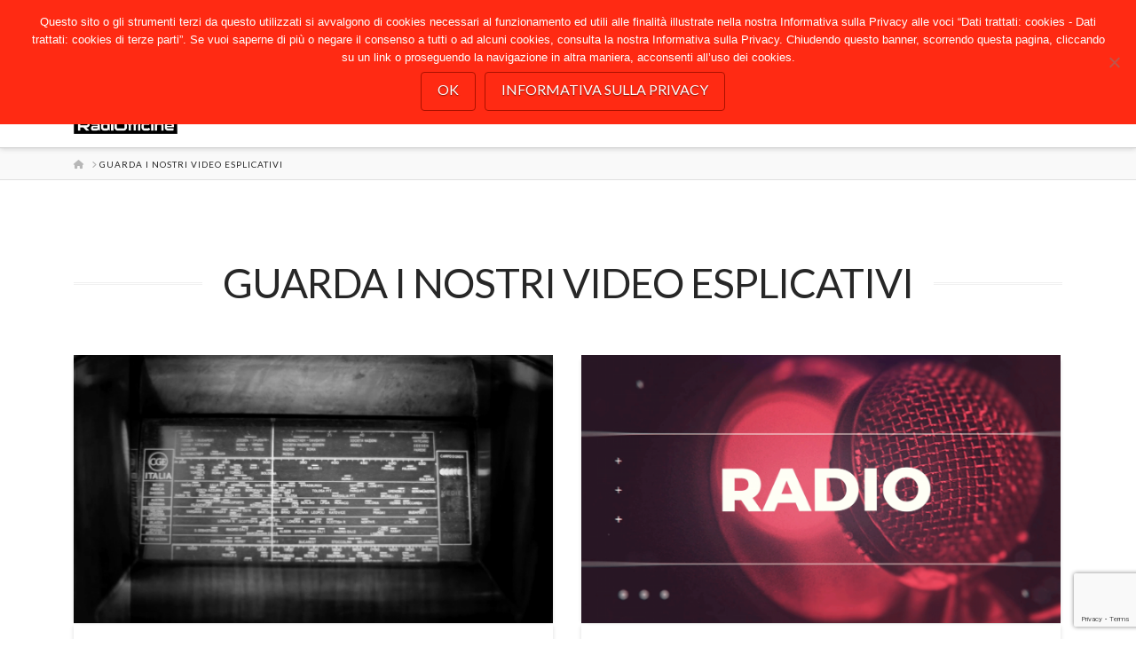

--- FILE ---
content_type: text/html; charset=UTF-8
request_url: https://www.radiofficine.it/video/
body_size: 16571
content:
<!DOCTYPE html>
<html class="no-js" lang="it-IT">
<head>
<meta charset="UTF-8">
<meta name="viewport" content="width=device-width, initial-scale=1.0">
<link rel="pingback" href="https://www.radiofficine.it/xmlrpc.php">
<meta name='robots' content='index, follow, max-image-preview:large, max-snippet:-1, max-video-preview:-1' />
	<style>img:is([sizes="auto" i], [sizes^="auto," i]) { contain-intrinsic-size: 3000px 1500px }</style>
	
	<!-- This site is optimized with the Yoast SEO Premium plugin v26.2 (Yoast SEO v26.7) - https://yoast.com/wordpress/plugins/seo/ -->
	<title>Video Esplicativi: Scopri i Vantaggi - RadiOfficine</title>
	<meta name="description" content="Approfondisci i nostri Video Esplicativi per trasmettere messaggi chiari e coinvolgenti nella tua strategia di marketing." />
	<link rel="canonical" href="https://www.radiofficine.it/video/" />
	<meta property="og:locale" content="it_IT" />
	<meta property="og:type" content="article" />
	<meta property="og:title" content="Video Esplicativi: Scopri i Vantaggi" />
	<meta property="og:description" content="Approfondisci i nostri Video Esplicativi per trasmettere messaggi chiari e coinvolgenti nella tua strategia di marketing." />
	<meta property="og:url" content="https://www.radiofficine.it/video/" />
	<meta property="og:site_name" content="RadiOfficine" />
	<meta property="article:publisher" content="https://www.facebook.com/radiofficine" />
	<meta property="article:modified_time" content="2025-11-02T08:21:40+00:00" />
	<meta property="og:image" content="https://www.radiofficine.it/wp-content/uploads/2017/09/Background_13.png" />
	<meta property="og:image:width" content="1200" />
	<meta property="og:image:height" content="500" />
	<meta property="og:image:type" content="image/png" />
	<meta name="twitter:card" content="summary_large_image" />
	<meta name="twitter:title" content="GUARDA I NOSTRI VIDEO ESPLICATIVI" />
	<script type="application/ld+json" class="yoast-schema-graph">{"@context":"https://schema.org","@graph":[{"@type":"WebPage","@id":"https://www.radiofficine.it/video/","url":"https://www.radiofficine.it/video/","name":"Video Esplicativi: Scopri i Vantaggi - RadiOfficine","isPartOf":{"@id":"https://www.radiofficine.it/#website"},"datePublished":"2015-03-20T12:25:41+00:00","dateModified":"2025-11-02T08:21:40+00:00","description":"Approfondisci i nostri Video Esplicativi per trasmettere messaggi chiari e coinvolgenti nella tua strategia di marketing.","breadcrumb":{"@id":"https://www.radiofficine.it/video/#breadcrumb"},"inLanguage":"it-IT","potentialAction":[{"@type":"ReadAction","target":["https://www.radiofficine.it/video/"]}]},{"@type":"BreadcrumbList","@id":"https://www.radiofficine.it/video/#breadcrumb","itemListElement":[{"@type":"ListItem","position":1,"name":"Home","item":"https://www.radiofficine.it/"},{"@type":"ListItem","position":2,"name":"GUARDA I NOSTRI VIDEO ESPLICATIVI"}]},{"@type":"WebSite","@id":"https://www.radiofficine.it/#website","url":"https://www.radiofficine.it/","name":"RadiOfficine","description":"Radio personalizzata e televisione esclusiva: il marketing che fa tendenza!","potentialAction":[{"@type":"SearchAction","target":{"@type":"EntryPoint","urlTemplate":"https://www.radiofficine.it/?s={search_term_string}"},"query-input":{"@type":"PropertyValueSpecification","valueRequired":true,"valueName":"search_term_string"}}],"inLanguage":"it-IT"}]}</script>
	<!-- / Yoast SEO Premium plugin. -->


<link rel='dns-prefetch' href='//www.googletagmanager.com' />
<link rel='stylesheet' id='wp-block-library-css' href='https://www.radiofficine.it/wp-includes/css/dist/block-library/style.min.css?ver=6.8.3' type='text/css' media='all' />
<style id='wp-block-library-theme-inline-css' type='text/css'>
.wp-block-audio :where(figcaption){color:#555;font-size:13px;text-align:center}.is-dark-theme .wp-block-audio :where(figcaption){color:#ffffffa6}.wp-block-audio{margin:0 0 1em}.wp-block-code{border:1px solid #ccc;border-radius:4px;font-family:Menlo,Consolas,monaco,monospace;padding:.8em 1em}.wp-block-embed :where(figcaption){color:#555;font-size:13px;text-align:center}.is-dark-theme .wp-block-embed :where(figcaption){color:#ffffffa6}.wp-block-embed{margin:0 0 1em}.blocks-gallery-caption{color:#555;font-size:13px;text-align:center}.is-dark-theme .blocks-gallery-caption{color:#ffffffa6}:root :where(.wp-block-image figcaption){color:#555;font-size:13px;text-align:center}.is-dark-theme :root :where(.wp-block-image figcaption){color:#ffffffa6}.wp-block-image{margin:0 0 1em}.wp-block-pullquote{border-bottom:4px solid;border-top:4px solid;color:currentColor;margin-bottom:1.75em}.wp-block-pullquote cite,.wp-block-pullquote footer,.wp-block-pullquote__citation{color:currentColor;font-size:.8125em;font-style:normal;text-transform:uppercase}.wp-block-quote{border-left:.25em solid;margin:0 0 1.75em;padding-left:1em}.wp-block-quote cite,.wp-block-quote footer{color:currentColor;font-size:.8125em;font-style:normal;position:relative}.wp-block-quote:where(.has-text-align-right){border-left:none;border-right:.25em solid;padding-left:0;padding-right:1em}.wp-block-quote:where(.has-text-align-center){border:none;padding-left:0}.wp-block-quote.is-large,.wp-block-quote.is-style-large,.wp-block-quote:where(.is-style-plain){border:none}.wp-block-search .wp-block-search__label{font-weight:700}.wp-block-search__button{border:1px solid #ccc;padding:.375em .625em}:where(.wp-block-group.has-background){padding:1.25em 2.375em}.wp-block-separator.has-css-opacity{opacity:.4}.wp-block-separator{border:none;border-bottom:2px solid;margin-left:auto;margin-right:auto}.wp-block-separator.has-alpha-channel-opacity{opacity:1}.wp-block-separator:not(.is-style-wide):not(.is-style-dots){width:100px}.wp-block-separator.has-background:not(.is-style-dots){border-bottom:none;height:1px}.wp-block-separator.has-background:not(.is-style-wide):not(.is-style-dots){height:2px}.wp-block-table{margin:0 0 1em}.wp-block-table td,.wp-block-table th{word-break:normal}.wp-block-table :where(figcaption){color:#555;font-size:13px;text-align:center}.is-dark-theme .wp-block-table :where(figcaption){color:#ffffffa6}.wp-block-video :where(figcaption){color:#555;font-size:13px;text-align:center}.is-dark-theme .wp-block-video :where(figcaption){color:#ffffffa6}.wp-block-video{margin:0 0 1em}:root :where(.wp-block-template-part.has-background){margin-bottom:0;margin-top:0;padding:1.25em 2.375em}
</style>
<style id='classic-theme-styles-inline-css' type='text/css'>
/*! This file is auto-generated */
.wp-block-button__link{color:#fff;background-color:#32373c;border-radius:9999px;box-shadow:none;text-decoration:none;padding:calc(.667em + 2px) calc(1.333em + 2px);font-size:1.125em}.wp-block-file__button{background:#32373c;color:#fff;text-decoration:none}
</style>
<style id='global-styles-inline-css' type='text/css'>
:root{--wp--preset--aspect-ratio--square: 1;--wp--preset--aspect-ratio--4-3: 4/3;--wp--preset--aspect-ratio--3-4: 3/4;--wp--preset--aspect-ratio--3-2: 3/2;--wp--preset--aspect-ratio--2-3: 2/3;--wp--preset--aspect-ratio--16-9: 16/9;--wp--preset--aspect-ratio--9-16: 9/16;--wp--preset--color--black: #000000;--wp--preset--color--cyan-bluish-gray: #abb8c3;--wp--preset--color--white: #ffffff;--wp--preset--color--pale-pink: #f78da7;--wp--preset--color--vivid-red: #cf2e2e;--wp--preset--color--luminous-vivid-orange: #ff6900;--wp--preset--color--luminous-vivid-amber: #fcb900;--wp--preset--color--light-green-cyan: #7bdcb5;--wp--preset--color--vivid-green-cyan: #00d084;--wp--preset--color--pale-cyan-blue: #8ed1fc;--wp--preset--color--vivid-cyan-blue: #0693e3;--wp--preset--color--vivid-purple: #9b51e0;--wp--preset--gradient--vivid-cyan-blue-to-vivid-purple: linear-gradient(135deg,rgba(6,147,227,1) 0%,rgb(155,81,224) 100%);--wp--preset--gradient--light-green-cyan-to-vivid-green-cyan: linear-gradient(135deg,rgb(122,220,180) 0%,rgb(0,208,130) 100%);--wp--preset--gradient--luminous-vivid-amber-to-luminous-vivid-orange: linear-gradient(135deg,rgba(252,185,0,1) 0%,rgba(255,105,0,1) 100%);--wp--preset--gradient--luminous-vivid-orange-to-vivid-red: linear-gradient(135deg,rgba(255,105,0,1) 0%,rgb(207,46,46) 100%);--wp--preset--gradient--very-light-gray-to-cyan-bluish-gray: linear-gradient(135deg,rgb(238,238,238) 0%,rgb(169,184,195) 100%);--wp--preset--gradient--cool-to-warm-spectrum: linear-gradient(135deg,rgb(74,234,220) 0%,rgb(151,120,209) 20%,rgb(207,42,186) 40%,rgb(238,44,130) 60%,rgb(251,105,98) 80%,rgb(254,248,76) 100%);--wp--preset--gradient--blush-light-purple: linear-gradient(135deg,rgb(255,206,236) 0%,rgb(152,150,240) 100%);--wp--preset--gradient--blush-bordeaux: linear-gradient(135deg,rgb(254,205,165) 0%,rgb(254,45,45) 50%,rgb(107,0,62) 100%);--wp--preset--gradient--luminous-dusk: linear-gradient(135deg,rgb(255,203,112) 0%,rgb(199,81,192) 50%,rgb(65,88,208) 100%);--wp--preset--gradient--pale-ocean: linear-gradient(135deg,rgb(255,245,203) 0%,rgb(182,227,212) 50%,rgb(51,167,181) 100%);--wp--preset--gradient--electric-grass: linear-gradient(135deg,rgb(202,248,128) 0%,rgb(113,206,126) 100%);--wp--preset--gradient--midnight: linear-gradient(135deg,rgb(2,3,129) 0%,rgb(40,116,252) 100%);--wp--preset--font-size--small: 13px;--wp--preset--font-size--medium: 20px;--wp--preset--font-size--large: 36px;--wp--preset--font-size--x-large: 42px;--wp--preset--spacing--20: 0.44rem;--wp--preset--spacing--30: 0.67rem;--wp--preset--spacing--40: 1rem;--wp--preset--spacing--50: 1.5rem;--wp--preset--spacing--60: 2.25rem;--wp--preset--spacing--70: 3.38rem;--wp--preset--spacing--80: 5.06rem;--wp--preset--shadow--natural: 6px 6px 9px rgba(0, 0, 0, 0.2);--wp--preset--shadow--deep: 12px 12px 50px rgba(0, 0, 0, 0.4);--wp--preset--shadow--sharp: 6px 6px 0px rgba(0, 0, 0, 0.2);--wp--preset--shadow--outlined: 6px 6px 0px -3px rgba(255, 255, 255, 1), 6px 6px rgba(0, 0, 0, 1);--wp--preset--shadow--crisp: 6px 6px 0px rgba(0, 0, 0, 1);}:where(.is-layout-flex){gap: 0.5em;}:where(.is-layout-grid){gap: 0.5em;}body .is-layout-flex{display: flex;}.is-layout-flex{flex-wrap: wrap;align-items: center;}.is-layout-flex > :is(*, div){margin: 0;}body .is-layout-grid{display: grid;}.is-layout-grid > :is(*, div){margin: 0;}:where(.wp-block-columns.is-layout-flex){gap: 2em;}:where(.wp-block-columns.is-layout-grid){gap: 2em;}:where(.wp-block-post-template.is-layout-flex){gap: 1.25em;}:where(.wp-block-post-template.is-layout-grid){gap: 1.25em;}.has-black-color{color: var(--wp--preset--color--black) !important;}.has-cyan-bluish-gray-color{color: var(--wp--preset--color--cyan-bluish-gray) !important;}.has-white-color{color: var(--wp--preset--color--white) !important;}.has-pale-pink-color{color: var(--wp--preset--color--pale-pink) !important;}.has-vivid-red-color{color: var(--wp--preset--color--vivid-red) !important;}.has-luminous-vivid-orange-color{color: var(--wp--preset--color--luminous-vivid-orange) !important;}.has-luminous-vivid-amber-color{color: var(--wp--preset--color--luminous-vivid-amber) !important;}.has-light-green-cyan-color{color: var(--wp--preset--color--light-green-cyan) !important;}.has-vivid-green-cyan-color{color: var(--wp--preset--color--vivid-green-cyan) !important;}.has-pale-cyan-blue-color{color: var(--wp--preset--color--pale-cyan-blue) !important;}.has-vivid-cyan-blue-color{color: var(--wp--preset--color--vivid-cyan-blue) !important;}.has-vivid-purple-color{color: var(--wp--preset--color--vivid-purple) !important;}.has-black-background-color{background-color: var(--wp--preset--color--black) !important;}.has-cyan-bluish-gray-background-color{background-color: var(--wp--preset--color--cyan-bluish-gray) !important;}.has-white-background-color{background-color: var(--wp--preset--color--white) !important;}.has-pale-pink-background-color{background-color: var(--wp--preset--color--pale-pink) !important;}.has-vivid-red-background-color{background-color: var(--wp--preset--color--vivid-red) !important;}.has-luminous-vivid-orange-background-color{background-color: var(--wp--preset--color--luminous-vivid-orange) !important;}.has-luminous-vivid-amber-background-color{background-color: var(--wp--preset--color--luminous-vivid-amber) !important;}.has-light-green-cyan-background-color{background-color: var(--wp--preset--color--light-green-cyan) !important;}.has-vivid-green-cyan-background-color{background-color: var(--wp--preset--color--vivid-green-cyan) !important;}.has-pale-cyan-blue-background-color{background-color: var(--wp--preset--color--pale-cyan-blue) !important;}.has-vivid-cyan-blue-background-color{background-color: var(--wp--preset--color--vivid-cyan-blue) !important;}.has-vivid-purple-background-color{background-color: var(--wp--preset--color--vivid-purple) !important;}.has-black-border-color{border-color: var(--wp--preset--color--black) !important;}.has-cyan-bluish-gray-border-color{border-color: var(--wp--preset--color--cyan-bluish-gray) !important;}.has-white-border-color{border-color: var(--wp--preset--color--white) !important;}.has-pale-pink-border-color{border-color: var(--wp--preset--color--pale-pink) !important;}.has-vivid-red-border-color{border-color: var(--wp--preset--color--vivid-red) !important;}.has-luminous-vivid-orange-border-color{border-color: var(--wp--preset--color--luminous-vivid-orange) !important;}.has-luminous-vivid-amber-border-color{border-color: var(--wp--preset--color--luminous-vivid-amber) !important;}.has-light-green-cyan-border-color{border-color: var(--wp--preset--color--light-green-cyan) !important;}.has-vivid-green-cyan-border-color{border-color: var(--wp--preset--color--vivid-green-cyan) !important;}.has-pale-cyan-blue-border-color{border-color: var(--wp--preset--color--pale-cyan-blue) !important;}.has-vivid-cyan-blue-border-color{border-color: var(--wp--preset--color--vivid-cyan-blue) !important;}.has-vivid-purple-border-color{border-color: var(--wp--preset--color--vivid-purple) !important;}.has-vivid-cyan-blue-to-vivid-purple-gradient-background{background: var(--wp--preset--gradient--vivid-cyan-blue-to-vivid-purple) !important;}.has-light-green-cyan-to-vivid-green-cyan-gradient-background{background: var(--wp--preset--gradient--light-green-cyan-to-vivid-green-cyan) !important;}.has-luminous-vivid-amber-to-luminous-vivid-orange-gradient-background{background: var(--wp--preset--gradient--luminous-vivid-amber-to-luminous-vivid-orange) !important;}.has-luminous-vivid-orange-to-vivid-red-gradient-background{background: var(--wp--preset--gradient--luminous-vivid-orange-to-vivid-red) !important;}.has-very-light-gray-to-cyan-bluish-gray-gradient-background{background: var(--wp--preset--gradient--very-light-gray-to-cyan-bluish-gray) !important;}.has-cool-to-warm-spectrum-gradient-background{background: var(--wp--preset--gradient--cool-to-warm-spectrum) !important;}.has-blush-light-purple-gradient-background{background: var(--wp--preset--gradient--blush-light-purple) !important;}.has-blush-bordeaux-gradient-background{background: var(--wp--preset--gradient--blush-bordeaux) !important;}.has-luminous-dusk-gradient-background{background: var(--wp--preset--gradient--luminous-dusk) !important;}.has-pale-ocean-gradient-background{background: var(--wp--preset--gradient--pale-ocean) !important;}.has-electric-grass-gradient-background{background: var(--wp--preset--gradient--electric-grass) !important;}.has-midnight-gradient-background{background: var(--wp--preset--gradient--midnight) !important;}.has-small-font-size{font-size: var(--wp--preset--font-size--small) !important;}.has-medium-font-size{font-size: var(--wp--preset--font-size--medium) !important;}.has-large-font-size{font-size: var(--wp--preset--font-size--large) !important;}.has-x-large-font-size{font-size: var(--wp--preset--font-size--x-large) !important;}
:where(.wp-block-post-template.is-layout-flex){gap: 1.25em;}:where(.wp-block-post-template.is-layout-grid){gap: 1.25em;}
:where(.wp-block-columns.is-layout-flex){gap: 2em;}:where(.wp-block-columns.is-layout-grid){gap: 2em;}
:root :where(.wp-block-pullquote){font-size: 1.5em;line-height: 1.6;}
</style>
<link rel='stylesheet' id='cookie-notice-front-css' href='https://www.radiofficine.it/wp-content/plugins/cookie-notice/css/front.min.css?ver=2.5.8' type='text/css' media='all' />
<link rel='stylesheet' id='x-stack-css' href='https://www.radiofficine.it/wp-content/themes/x/framework/dist/css/site/stacks/integrity-light.css?ver=10.7.7' type='text/css' media='all' />
<style id='cs-inline-css' type='text/css'>
@media (min-width:1200px){.x-hide-xl{display:none !important;}}@media (min-width:979px) and (max-width:1199px){.x-hide-lg{display:none !important;}}@media (min-width:767px) and (max-width:978px){.x-hide-md{display:none !important;}}@media (min-width:480px) and (max-width:766px){.x-hide-sm{display:none !important;}}@media (max-width:479px){.x-hide-xs{display:none !important;}} a,h1 a:hover,h2 a:hover,h3 a:hover,h4 a:hover,h5 a:hover,h6 a:hover,.x-breadcrumb-wrap a:hover,.widget ul li a:hover,.widget ol li a:hover,.widget.widget_text ul li a,.widget.widget_text ol li a,.widget_nav_menu .current-menu-item > a,.x-accordion-heading .x-accordion-toggle:hover,.x-comment-author a:hover,.x-comment-time:hover,.x-recent-posts a:hover .h-recent-posts{color:#ff2a13;}a:hover,.widget.widget_text ul li a:hover,.widget.widget_text ol li a:hover,.x-twitter-widget ul li a:hover{color:#d80f0f;}.rev_slider_wrapper,a.x-img-thumbnail:hover,.x-slider-container.below,.page-template-template-blank-3-php .x-slider-container.above,.page-template-template-blank-6-php .x-slider-container.above{border-color:#ff2a13;}.entry-thumb:before,.x-pagination span.current,.woocommerce-pagination span[aria-current],.flex-direction-nav a,.flex-control-nav a:hover,.flex-control-nav a.flex-active,.mejs-time-current,.x-dropcap,.x-skill-bar .bar,.x-pricing-column.featured h2,.h-comments-title small,.x-entry-share .x-share:hover,.x-highlight,.x-recent-posts .x-recent-posts-img:after{background-color:#ff2a13;}.x-nav-tabs > .active > a,.x-nav-tabs > .active > a:hover{box-shadow:inset 0 3px 0 0 #ff2a13;}.x-main{width:calc(72% - 2.463055%);}.x-sidebar{width:calc(100% - 2.463055% - 72%);}.x-comment-author,.x-comment-time,.comment-form-author label,.comment-form-email label,.comment-form-url label,.comment-form-rating label,.comment-form-comment label,.widget_calendar #wp-calendar caption,.widget.widget_rss li .rsswidget{font-family:"Lato",sans-serif;font-weight:400;}.p-landmark-sub,.p-meta,input,button,select,textarea{font-family:"Lato",sans-serif;}.widget ul li a,.widget ol li a,.x-comment-time{color:#7a7a7a;}.widget_text ol li a,.widget_text ul li a{color:#ff2a13;}.widget_text ol li a:hover,.widget_text ul li a:hover{color:#d80f0f;}.comment-form-author label,.comment-form-email label,.comment-form-url label,.comment-form-rating label,.comment-form-comment label,.widget_calendar #wp-calendar th,.p-landmark-sub strong,.widget_tag_cloud .tagcloud a:hover,.widget_tag_cloud .tagcloud a:active,.entry-footer a:hover,.entry-footer a:active,.x-breadcrumbs .current,.x-comment-author,.x-comment-author a{color:#272727;}.widget_calendar #wp-calendar th{border-color:#272727;}.h-feature-headline span i{background-color:#272727;}@media (max-width:978.98px){}html{font-size:16px;}@media (min-width:479px){html{font-size:16px;}}@media (min-width:766px){html{font-size:16px;}}@media (min-width:978px){html{font-size:16px;}}@media (min-width:1199px){html{font-size:16px;}}body{font-style:normal;font-weight:400;color:#7a7a7a;background-color:#ffffff;}.w-b{font-weight:400 !important;}h1,h2,h3,h4,h5,h6,.h1,.h2,.h3,.h4,.h5,.h6,.x-text-headline{font-family:"Lato",sans-serif;font-style:normal;font-weight:400;}h1,.h1{letter-spacing:-0.016em;}h2,.h2{letter-spacing:-0.022em;}h3,.h3{letter-spacing:-0.027em;}h4,.h4{letter-spacing:-0.036em;}h5,.h5{letter-spacing:-0.042em;}h6,.h6{letter-spacing:-0.063em;}.w-h{font-weight:400 !important;}.x-container.width{width:87%;}.x-container.max{max-width:1200px;}.x-bar-content.x-container.width{flex-basis:87%;}.x-main.full{float:none;clear:both;display:block;width:auto;}@media (max-width:978.98px){.x-main.full,.x-main.left,.x-main.right,.x-sidebar.left,.x-sidebar.right{float:none;display:block;width:auto !important;}}.entry-header,.entry-content{font-size:1rem;}body,input,button,select,textarea{font-family:"Lato",sans-serif;}h1,h2,h3,h4,h5,h6,.h1,.h2,.h3,.h4,.h5,.h6,h1 a,h2 a,h3 a,h4 a,h5 a,h6 a,.h1 a,.h2 a,.h3 a,.h4 a,.h5 a,.h6 a,blockquote{color:#272727;}.cfc-h-tx{color:#272727 !important;}.cfc-h-bd{border-color:#272727 !important;}.cfc-h-bg{background-color:#272727 !important;}.cfc-b-tx{color:#7a7a7a !important;}.cfc-b-bd{border-color:#7a7a7a !important;}.cfc-b-bg{background-color:#7a7a7a !important;}.x-btn,.button,[type="submit"]{color:#ffffff;border-color:#ac1100;background-color:#ff2a13;text-shadow:0 0.075em 0.075em rgba(0,0,0,0.5);border-radius:0.25em;}.x-btn:hover,.button:hover,[type="submit"]:hover{color:#ffffff;border-color:#600900;background-color:#ef2201;text-shadow:0 0.075em 0.075em rgba(0,0,0,0.5);}.x-btn.x-btn-real,.x-btn.x-btn-real:hover{margin-bottom:0.25em;text-shadow:0 0.075em 0.075em rgba(0,0,0,0.65);}.x-btn.x-btn-real{box-shadow:0 0.25em 0 0 #a71000,0 4px 9px rgba(0,0,0,0.75);}.x-btn.x-btn-real:hover{box-shadow:0 0.25em 0 0 #a71000,0 4px 9px rgba(0,0,0,0.75);}.x-btn.x-btn-flat,.x-btn.x-btn-flat:hover{margin-bottom:0;text-shadow:0 0.075em 0.075em rgba(0,0,0,0.65);box-shadow:none;}.x-btn.x-btn-transparent,.x-btn.x-btn-transparent:hover{margin-bottom:0;border-width:3px;text-shadow:none;text-transform:uppercase;background-color:transparent;box-shadow:none;}.h-widget:before,.x-flickr-widget .h-widget:before,.x-dribbble-widget .h-widget:before{position:relative;font-weight:normal;font-style:normal;line-height:1;text-decoration:inherit;-webkit-font-smoothing:antialiased;speak:none;}.h-widget:before{padding-right:0.4em;font-family:"fontawesome";}.x-flickr-widget .h-widget:before,.x-dribbble-widget .h-widget:before{top:0.025em;padding-right:0.35em;font-family:"foundationsocial";font-size:0.785em;}.widget_archive .h-widget:before{content:"\f303";top:-0.045em;font-size:0.925em;}.widget_calendar .h-widget:before{content:"\f073";top:-0.0825em;font-size:0.85em;}.widget_categories .h-widget:before,.widget_product_categories .h-widget:before{content:"\f02e";font-size:0.95em;}.widget_nav_menu .h-widget:before,.widget_layered_nav .h-widget:before{content:"\f0c9";}.widget_meta .h-widget:before{content:"\f0fe";top:-0.065em;font-size:0.895em;}.widget_pages .h-widget:before{font-family:"FontAwesomeRegular";content:"\f15c";top:-0.065em;font-size:0.85em;}.widget_recent_reviews .h-widget:before,.widget_recent_comments .h-widget:before{content:"\f086";top:-0.065em;font-size:0.895em;}.widget_recent_entries .h-widget:before{content:"\f02d";top:-0.045em;font-size:0.875em;}.widget_rss .h-widget:before{content:"\f09e";padding-right:0.2em;}.widget_search .h-widget:before,.widget_product_search .h-widget:before{content:"\f0a4";top:-0.075em;font-size:0.85em;}.widget_tag_cloud .h-widget:before,.widget_product_tag_cloud .h-widget:before{content:"\f02c";font-size:0.925em;}.widget_text .h-widget:before{content:"\f054";padding-right:0.4em;font-size:0.925em;}.x-dribbble-widget .h-widget:before{content:"\f009";}.x-flickr-widget .h-widget:before{content:"\f010";padding-right:0.35em;}.widget_best_sellers .h-widget:before{content:"\f091";top:-0.0975em;font-size:0.815em;}.widget_shopping_cart .h-widget:before{content:"\f07a";top:-0.05em;font-size:0.945em;}.widget_products .h-widget:before{content:"\f0f2";top:-0.05em;font-size:0.945em;}.widget_featured_products .h-widget:before{content:"\f0a3";}.widget_layered_nav_filters .h-widget:before{content:"\f046";top:1px;}.widget_onsale .h-widget:before{content:"\f02b";font-size:0.925em;}.widget_price_filter .h-widget:before{content:"\f0d6";font-size:1.025em;}.widget_random_products .h-widget:before{content:"\f074";font-size:0.925em;}.widget_recently_viewed_products .h-widget:before{content:"\f06e";}.widget_recent_products .h-widget:before{content:"\f08d";top:-0.035em;font-size:0.9em;}.widget_top_rated_products .h-widget:before{content:"\f075";top:-0.145em;font-size:0.885em;}.x-topbar .p-info a:hover,.x-widgetbar .widget ul li a:hover{color:#ff2a13;}.x-topbar{background-color:transparent;}.x-topbar .p-info,.x-topbar .p-info a,.x-navbar .desktop .x-nav > li > a,.x-navbar .desktop .sub-menu a,.x-navbar .mobile .x-nav li > a,.x-breadcrumb-wrap a,.x-breadcrumbs .delimiter{color:#b7b7b7;}.x-navbar .desktop .x-nav > li > a:hover,.x-navbar .desktop .x-nav > .x-active > a,.x-navbar .desktop .x-nav > .current-menu-item > a,.x-navbar .desktop .sub-menu a:hover,.x-navbar .desktop .sub-menu .x-active > a,.x-navbar .desktop .sub-menu .current-menu-item > a,.x-navbar .desktop .x-nav .x-megamenu > .sub-menu > li > a,.x-navbar .mobile .x-nav li > a:hover,.x-navbar .mobile .x-nav .x-active > a,.x-navbar .mobile .x-nav .current-menu-item > a{color:#272727;}.x-navbar .desktop .x-nav > li > a:hover,.x-navbar .desktop .x-nav > .x-active > a,.x-navbar .desktop .x-nav > .current-menu-item > a{box-shadow:inset 0 4px 0 0 #ff2a13;}.x-navbar .desktop .x-nav > li > a{height:120px;padding-top:55px;}.x-navbar-fixed-top-active .x-navbar-wrap{margin-bottom:1px;}.x-navbar .desktop .x-nav > li ul{top:calc(120px - 15px);}@media (max-width:979px){.x-navbar-fixed-top-active .x-navbar-wrap{margin-bottom:0;}}body.x-navbar-fixed-top-active .x-navbar-wrap{height:120px;}.x-navbar-inner{min-height:120px;}.x-brand{margin-top:13px;font-family:"Lato",sans-serif;font-size:54px;font-style:normal;font-weight:400;letter-spacing:-0.056em;color:#272727;}.x-brand:hover,.x-brand:focus{color:#272727;}.x-brand img{width:calc(233px / 2);}.x-navbar .x-nav-wrap .x-nav > li > a{font-family:"Lato",sans-serif;font-style:normal;font-weight:700;letter-spacing:0.167em;text-transform:uppercase;}.x-navbar .desktop .x-nav > li > a{font-size:12px;}.x-navbar .desktop .x-nav > li > a:not(.x-btn-navbar-woocommerce){padding-left:17px;padding-right:17px;}.x-navbar .desktop .x-nav > li > a > span{margin-right:-0.167em;}.x-btn-navbar{margin-top:35px;}.x-btn-navbar,.x-btn-navbar.collapsed{font-size:24px;}@media (max-width:979px){body.x-navbar-fixed-top-active .x-navbar-wrap{height:auto;}.x-widgetbar{left:0;right:0;}}.bg .mejs-container,.x-video .mejs-container{position:unset !important;} @font-face{font-family:'FontAwesomePro';font-style:normal;font-weight:900;font-display:block;src:url('https://www.radiofficine.it/wp-content/plugins/cornerstone/assets/fonts/fa-solid-900.woff2?ver=6.7.2') format('woff2'),url('https://www.radiofficine.it/wp-content/plugins/cornerstone/assets/fonts/fa-solid-900.ttf?ver=6.7.2') format('truetype');}[data-x-fa-pro-icon]{font-family:"FontAwesomePro" !important;}[data-x-fa-pro-icon]:before{content:attr(data-x-fa-pro-icon);}[data-x-icon],[data-x-icon-o],[data-x-icon-l],[data-x-icon-s],[data-x-icon-b],[data-x-icon-sr],[data-x-icon-ss],[data-x-icon-sl],[data-x-fa-pro-icon],[class*="cs-fa-"]{display:inline-flex;font-style:normal;font-weight:400;text-decoration:inherit;text-rendering:auto;-webkit-font-smoothing:antialiased;-moz-osx-font-smoothing:grayscale;}[data-x-icon].left,[data-x-icon-o].left,[data-x-icon-l].left,[data-x-icon-s].left,[data-x-icon-b].left,[data-x-icon-sr].left,[data-x-icon-ss].left,[data-x-icon-sl].left,[data-x-fa-pro-icon].left,[class*="cs-fa-"].left{margin-right:0.5em;}[data-x-icon].right,[data-x-icon-o].right,[data-x-icon-l].right,[data-x-icon-s].right,[data-x-icon-b].right,[data-x-icon-sr].right,[data-x-icon-ss].right,[data-x-icon-sl].right,[data-x-fa-pro-icon].right,[class*="cs-fa-"].right{margin-left:0.5em;}[data-x-icon]:before,[data-x-icon-o]:before,[data-x-icon-l]:before,[data-x-icon-s]:before,[data-x-icon-b]:before,[data-x-icon-sr]:before,[data-x-icon-ss]:before,[data-x-icon-sl]:before,[data-x-fa-pro-icon]:before,[class*="cs-fa-"]:before{line-height:1;}@font-face{font-family:'FontAwesome';font-style:normal;font-weight:900;font-display:block;src:url('https://www.radiofficine.it/wp-content/plugins/cornerstone/assets/fonts/fa-solid-900.woff2?ver=6.7.2') format('woff2'),url('https://www.radiofficine.it/wp-content/plugins/cornerstone/assets/fonts/fa-solid-900.ttf?ver=6.7.2') format('truetype');}[data-x-icon],[data-x-icon-s],[data-x-icon][class*="cs-fa-"]{font-family:"FontAwesome" !important;font-weight:900;}[data-x-icon]:before,[data-x-icon][class*="cs-fa-"]:before{content:attr(data-x-icon);}[data-x-icon-s]:before{content:attr(data-x-icon-s);}@font-face{font-family:'FontAwesomeRegular';font-style:normal;font-weight:400;font-display:block;src:url('https://www.radiofficine.it/wp-content/plugins/cornerstone/assets/fonts/fa-regular-400.woff2?ver=6.7.2') format('woff2'),url('https://www.radiofficine.it/wp-content/plugins/cornerstone/assets/fonts/fa-regular-400.ttf?ver=6.7.2') format('truetype');}@font-face{font-family:'FontAwesomePro';font-style:normal;font-weight:400;font-display:block;src:url('https://www.radiofficine.it/wp-content/plugins/cornerstone/assets/fonts/fa-regular-400.woff2?ver=6.7.2') format('woff2'),url('https://www.radiofficine.it/wp-content/plugins/cornerstone/assets/fonts/fa-regular-400.ttf?ver=6.7.2') format('truetype');}[data-x-icon-o]{font-family:"FontAwesomeRegular" !important;}[data-x-icon-o]:before{content:attr(data-x-icon-o);}@font-face{font-family:'FontAwesomeLight';font-style:normal;font-weight:300;font-display:block;src:url('https://www.radiofficine.it/wp-content/plugins/cornerstone/assets/fonts/fa-light-300.woff2?ver=6.7.2') format('woff2'),url('https://www.radiofficine.it/wp-content/plugins/cornerstone/assets/fonts/fa-light-300.ttf?ver=6.7.2') format('truetype');}@font-face{font-family:'FontAwesomePro';font-style:normal;font-weight:300;font-display:block;src:url('https://www.radiofficine.it/wp-content/plugins/cornerstone/assets/fonts/fa-light-300.woff2?ver=6.7.2') format('woff2'),url('https://www.radiofficine.it/wp-content/plugins/cornerstone/assets/fonts/fa-light-300.ttf?ver=6.7.2') format('truetype');}[data-x-icon-l]{font-family:"FontAwesomeLight" !important;font-weight:300;}[data-x-icon-l]:before{content:attr(data-x-icon-l);}@font-face{font-family:'FontAwesomeBrands';font-style:normal;font-weight:normal;font-display:block;src:url('https://www.radiofficine.it/wp-content/plugins/cornerstone/assets/fonts/fa-brands-400.woff2?ver=6.7.2') format('woff2'),url('https://www.radiofficine.it/wp-content/plugins/cornerstone/assets/fonts/fa-brands-400.ttf?ver=6.7.2') format('truetype');}[data-x-icon-b]{font-family:"FontAwesomeBrands" !important;}[data-x-icon-b]:before{content:attr(data-x-icon-b);}.widget.widget_rss li .rsswidget:before{content:"\f35d";padding-right:0.4em;font-family:"FontAwesome";}font-family:'Lato',sans-serif;.x-icon-close:before{}.x-video-lock-close{color:#ffffff;left:2%;top:2%;font-size:30px;}.x-video-lock-close{z-index:3000;}.x-portfolio-filters-menu{display:none;}.x-portfolio-filters{display:none;}.touch .x-content-band.bg-image.parallax,.touch .x-content-band.bg-pattern.parallax{background-attachment:scroll !important;}@media screen and (max-width:979px){.page-id-1292 #x-content-band-1.bg-image{background-image:url(http://www.radiofficine.it/wp-content/uploads/2015/05/In-Store-Radio-07.png) !important;}}@media screen and (max-width:979px){.page-id-1292 #x-content-band-2.bg-image{background-image:url(http://www.radiofficine.it/wp-content/uploads/2015/05/In-Store-Video-07.png) !important;}}@media screen and (max-width:979px){.page-id-1292 #x-content-band-3.bg-image{background-image:url(http://www.radiofficine.it/wp-content/uploads/2015/05/Brand-Radio-07.png) !important;}}@media screen and (max-width:979px){.page-id-1292 #x-content-band-4.bg-image{background-image:url(http://www.radiofficine.it/wp-content/uploads/2015/05/Sound-Design-07.png) !important;}}.x-text-type{color:white;}.x-navbar .sub-menu li > a {font-weight:normal;text-transform:uppercase;}
</style>
<script type="text/javascript" src="https://www.radiofficine.it/wp-includes/js/jquery/jquery.min.js?ver=3.7.1" id="jquery-core-js"></script>
<script type="text/javascript" src="https://www.radiofficine.it/wp-includes/js/jquery/jquery-migrate.min.js?ver=3.4.1" id="jquery-migrate-js"></script>
<script type="text/javascript" id="cookie-notice-front-js-before">
/* <![CDATA[ */
var cnArgs = {"ajaxUrl":"https:\/\/www.radiofficine.it\/wp-admin\/admin-ajax.php","nonce":"8acd959cc3","hideEffect":"fade","position":"top","onScroll":true,"onScrollOffset":500,"onClick":false,"cookieName":"cookie_notice_accepted","cookieTime":604800,"cookieTimeRejected":2592000,"globalCookie":false,"redirection":false,"cache":false,"revokeCookies":false,"revokeCookiesOpt":"automatic"};
/* ]]> */
</script>
<script type="text/javascript" src="https://www.radiofficine.it/wp-content/plugins/cookie-notice/js/front.min.js?ver=2.5.8" id="cookie-notice-front-js"></script>
<script type="text/javascript" src="//www.radiofficine.it/wp-content/plugins/revslider/sr6/assets/js/rbtools.min.js?ver=6.7.38" async id="tp-tools-js"></script>
<script type="text/javascript" src="//www.radiofficine.it/wp-content/plugins/revslider/sr6/assets/js/rs6.min.js?ver=6.7.38" async id="revmin-js"></script>

<!-- Snippet del tag Google (gtag.js) aggiunto da Site Kit -->
<!-- Snippet Google Analytics aggiunto da Site Kit -->
<script type="text/javascript" src="https://www.googletagmanager.com/gtag/js?id=G-N3TDL0XM1K" id="google_gtagjs-js" async></script>
<script type="text/javascript" id="google_gtagjs-js-after">
/* <![CDATA[ */
window.dataLayer = window.dataLayer || [];function gtag(){dataLayer.push(arguments);}
gtag("set","linker",{"domains":["www.radiofficine.it"]});
gtag("js", new Date());
gtag("set", "developer_id.dZTNiMT", true);
gtag("config", "G-N3TDL0XM1K");
/* ]]> */
</script>

<link rel="stylesheet" href="https://www.radiofficine.it/wp-content/plugins/count-per-day/counter.css" type="text/css" />
<meta name="generator" content="Site Kit by Google 1.170.0" /><!-- Global site tag (gtag.js) - AdWords: 972678511 -->
<script async src="https://www.googletagmanager.com/gtag/js?id=AW-972678511"></script>
<script>
  window.dataLayer = window.dataLayer || [];
  function gtag(){dataLayer.push(arguments);}
  gtag('js', new Date());

  gtag('config', 'AW-972678511');
</script>
<script>
  gtag('event', 'page_view', {
    'send_to': 'AW-972678511',
    'user_id': 'replace with value'
  });
</script><meta name="generator" content="Powered by Slider Revolution 6.7.38 - responsive, Mobile-Friendly Slider Plugin for WordPress with comfortable drag and drop interface." />
<script>function setREVStartSize(e){
			//window.requestAnimationFrame(function() {
				window.RSIW = window.RSIW===undefined ? window.innerWidth : window.RSIW;
				window.RSIH = window.RSIH===undefined ? window.innerHeight : window.RSIH;
				try {
					var pw = document.getElementById(e.c).parentNode.offsetWidth,
						newh;
					pw = pw===0 || isNaN(pw) || (e.l=="fullwidth" || e.layout=="fullwidth") ? window.RSIW : pw;
					e.tabw = e.tabw===undefined ? 0 : parseInt(e.tabw);
					e.thumbw = e.thumbw===undefined ? 0 : parseInt(e.thumbw);
					e.tabh = e.tabh===undefined ? 0 : parseInt(e.tabh);
					e.thumbh = e.thumbh===undefined ? 0 : parseInt(e.thumbh);
					e.tabhide = e.tabhide===undefined ? 0 : parseInt(e.tabhide);
					e.thumbhide = e.thumbhide===undefined ? 0 : parseInt(e.thumbhide);
					e.mh = e.mh===undefined || e.mh=="" || e.mh==="auto" ? 0 : parseInt(e.mh,0);
					if(e.layout==="fullscreen" || e.l==="fullscreen")
						newh = Math.max(e.mh,window.RSIH);
					else{
						e.gw = Array.isArray(e.gw) ? e.gw : [e.gw];
						for (var i in e.rl) if (e.gw[i]===undefined || e.gw[i]===0) e.gw[i] = e.gw[i-1];
						e.gh = e.el===undefined || e.el==="" || (Array.isArray(e.el) && e.el.length==0)? e.gh : e.el;
						e.gh = Array.isArray(e.gh) ? e.gh : [e.gh];
						for (var i in e.rl) if (e.gh[i]===undefined || e.gh[i]===0) e.gh[i] = e.gh[i-1];
											
						var nl = new Array(e.rl.length),
							ix = 0,
							sl;
						e.tabw = e.tabhide>=pw ? 0 : e.tabw;
						e.thumbw = e.thumbhide>=pw ? 0 : e.thumbw;
						e.tabh = e.tabhide>=pw ? 0 : e.tabh;
						e.thumbh = e.thumbhide>=pw ? 0 : e.thumbh;
						for (var i in e.rl) nl[i] = e.rl[i]<window.RSIW ? 0 : e.rl[i];
						sl = nl[0];
						for (var i in nl) if (sl>nl[i] && nl[i]>0) { sl = nl[i]; ix=i;}
						var m = pw>(e.gw[ix]+e.tabw+e.thumbw) ? 1 : (pw-(e.tabw+e.thumbw)) / (e.gw[ix]);
						newh =  (e.gh[ix] * m) + (e.tabh + e.thumbh);
					}
					var el = document.getElementById(e.c);
					if (el!==null && el) el.style.height = newh+"px";
					el = document.getElementById(e.c+"_wrapper");
					if (el!==null && el) {
						el.style.height = newh+"px";
						el.style.display = "block";
					}
				} catch(e){
					console.log("Failure at Presize of Slider:" + e)
				}
			//});
		  };</script>
<link rel="stylesheet" href="//fonts.googleapis.com/css?family=Lato:400,400i,700,700i&#038;subset=latin,latin-ext&#038;display=auto" type="text/css" media="all" crossorigin="anonymous" data-x-google-fonts/></head>
<body class="wp-singular page-template page-template-template-layout-portfolio page-template-template-layout-portfolio-php page page-id-1166 wp-theme-x wp-child-theme-x-child-integrity-light cookies-not-set x-integrity x-integrity-light x-child-theme-active x-full-width-layout-active x-full-width-active x-post-meta-disabled x-masonry-active x-portfolio-masonry-active x-portfolio-meta-disabled x-navbar-fixed-top-active cornerstone-v7_7_7 x-v10_7_7">

  
  
  <div id="x-root" class="x-root">

    
    <div id="top" class="site">

    <header class="masthead masthead-inline" role="banner">

  <div class="x-topbar">
    <div class="x-topbar-inner x-container max width">
            <div class="x-social-global"><a href="https://www.facebook.com/radiofficine" class="facebook" title="Facebook" target="_blank" rel=""><i class='x-framework-icon x-icon-facebook-square' data-x-icon-b='&#xf082;' aria-hidden=true></i><span class="visually-hidden">Facebook</span></a><a href="https://www.linkedin.com/company/radiofficine-srl" class="linkedin" title="LinkedIn" target="_blank" rel=""><i class='x-framework-icon x-icon-linkedin-square' data-x-icon-b='&#xf08c;' aria-hidden=true></i><span class="visually-hidden">LinkedIn</span></a><a href="http://www.youtube.com/c/RadiofficineItaly" class="youtube" title="YouTube" target="_blank" rel=""><i class='x-framework-icon x-icon-youtube-square' data-x-icon-b='&#xf431;' aria-hidden=true></i><span class="visually-hidden">YouTube</span></a><a href="https://wa.me/message/XO7ZTCHALVWOD1" class="whatsapp" title="Whatsapp" target="_blank" rel=""><i class='x-framework-icon x-icon-whatsapp' data-x-icon-b='&#xf232;' aria-hidden=true></i><span class="visually-hidden">Whatsapp</span></a></div>    </div>
  </div>



  <div class="x-navbar-wrap">
    <div class="x-navbar">
      <div class="x-navbar-inner">
        <div class="x-container max width">
          
<a href="https://www.radiofficine.it/" class="x-brand img">
  <img src="//www.radiofficine.it/wp-content/uploads/2014/03/Logo-Radiofficine-Definitivo-Ritagliato-233x184.png" alt="RadiOfficine"></a>
          
<a href="#" id="x-btn-navbar" class="x-btn-navbar collapsed" data-x-toggle="collapse-b" data-x-toggleable="x-nav-wrap-mobile" aria-expanded="false" aria-controls="x-nav-wrap-mobile" role="button">
  <i class='x-framework-icon x-icon-bars' data-x-icon-s='&#xf0c9;' aria-hidden=true></i>  <span class="visually-hidden">Navigation</span>
</a>

<nav class="x-nav-wrap desktop" role="navigation">
  <ul id="menu-main-menu" class="x-nav"><li id="menu-item-1471" class="menu-item menu-item-type-post_type menu-item-object-page menu-item-home menu-item-1471"><a href="https://www.radiofficine.it/"><span>Home<i class="x-icon x-framework-icon x-framework-icon-menu" aria-hidden="true" data-x-icon-s="&#xf103;"></i></span></a></li>
<li id="menu-item-1630" class="menu-item menu-item-type-post_type menu-item-object-page menu-item-1630"><a href="https://www.radiofficine.it/chi-siamo/"><span>Chi Siamo<i class="x-icon x-framework-icon x-framework-icon-menu" aria-hidden="true" data-x-icon-s="&#xf103;"></i></span></a></li>
<li id="menu-item-1576" class="menu-item menu-item-type-post_type menu-item-object-page menu-item-has-children menu-item-1576"><a href="https://www.radiofficine.it/servizi/"><span>Servizi<i class="x-icon x-framework-icon x-framework-icon-menu" aria-hidden="true" data-x-icon-s="&#xf103;"></i></span></a>
<ul class="sub-menu">
	<li id="menu-item-2004" class="menu-item menu-item-type-post_type menu-item-object-page menu-item-2004"><a href="https://www.radiofficine.it/radio-in-store/"><span>Radio In-Store<i class="x-icon x-framework-icon x-framework-icon-menu" aria-hidden="true" data-x-icon-s="&#xf103;"></i></span></a></li>
	<li id="menu-item-2003" class="menu-item menu-item-type-post_type menu-item-object-page menu-item-2003"><a href="https://www.radiofficine.it/digital-signage-video-in-store/"><span>Digital Signage<i class="x-icon x-framework-icon x-framework-icon-menu" aria-hidden="true" data-x-icon-s="&#xf103;"></i></span></a></li>
	<li id="menu-item-2254" class="menu-item menu-item-type-post_type menu-item-object-page menu-item-2254"><a href="https://www.radiofficine.it/in-store-cast/"><span>In-Store Cast<i class="x-icon x-framework-icon x-framework-icon-menu" aria-hidden="true" data-x-icon-s="&#xf103;"></i></span></a></li>
	<li id="menu-item-2253" class="menu-item menu-item-type-post_type menu-item-object-page menu-item-2253"><a href="https://www.radiofficine.it/music-tv-cast/"><span>Music Tv Cast<i class="x-icon x-framework-icon x-framework-icon-menu" aria-hidden="true" data-x-icon-s="&#xf103;"></i></span></a></li>
	<li id="menu-item-2002" class="menu-item menu-item-type-post_type menu-item-object-page menu-item-2002"><a href="https://www.radiofficine.it/brand-radio/"><span>Brand Radio<i class="x-icon x-framework-icon x-framework-icon-menu" aria-hidden="true" data-x-icon-s="&#xf103;"></i></span></a></li>
	<li id="menu-item-2001" class="menu-item menu-item-type-post_type menu-item-object-page menu-item-2001"><a href="https://www.radiofficine.it/sound-design/"><span>Sound Design<i class="x-icon x-framework-icon x-framework-icon-menu" aria-hidden="true" data-x-icon-s="&#xf103;"></i></span></a></li>
</ul>
</li>
<li id="menu-item-125" class="menu-item menu-item-type-post_type menu-item-object-page menu-item-125"><a href="https://www.radiofficine.it/vetrina/"><span>Vetrina<i class="x-icon x-framework-icon x-framework-icon-menu" aria-hidden="true" data-x-icon-s="&#xf103;"></i></span></a></li>
<li id="menu-item-1167" class="menu-item menu-item-type-post_type menu-item-object-page current-menu-item page_item page-item-1166 current_page_item menu-item-1167"><a href="https://www.radiofficine.it/video/" aria-current="page"><span>Video<i class="x-icon x-framework-icon x-framework-icon-menu" aria-hidden="true" data-x-icon-s="&#xf103;"></i></span></a></li>
<li id="menu-item-1541" class="menu-item menu-item-type-post_type menu-item-object-page menu-item-1541"><a href="https://www.radiofficine.it/domande-frequenti-faq/"><span>Domande<i class="x-icon x-framework-icon x-framework-icon-menu" aria-hidden="true" data-x-icon-s="&#xf103;"></i></span></a></li>
<li id="menu-item-1493" class="menu-item menu-item-type-post_type menu-item-object-page menu-item-1493"><a href="https://www.radiofficine.it/contatti-assistenza-tecnica/"><span>Contatti<i class="x-icon x-framework-icon x-framework-icon-menu" aria-hidden="true" data-x-icon-s="&#xf103;"></i></span></a></li>
</ul></nav>

<div id="x-nav-wrap-mobile" class="x-nav-wrap mobile x-collapsed" data-x-toggleable="x-nav-wrap-mobile" data-x-toggle-collapse="1" aria-hidden="true" aria-labelledby="x-btn-navbar">
  <ul id="menu-main-menu-1" class="x-nav"><li class="menu-item menu-item-type-post_type menu-item-object-page menu-item-home menu-item-1471"><a href="https://www.radiofficine.it/"><span>Home<i class="x-icon x-framework-icon x-framework-icon-menu" aria-hidden="true" data-x-icon-s="&#xf103;"></i></span></a></li>
<li class="menu-item menu-item-type-post_type menu-item-object-page menu-item-1630"><a href="https://www.radiofficine.it/chi-siamo/"><span>Chi Siamo<i class="x-icon x-framework-icon x-framework-icon-menu" aria-hidden="true" data-x-icon-s="&#xf103;"></i></span></a></li>
<li class="menu-item menu-item-type-post_type menu-item-object-page menu-item-has-children menu-item-1576"><a href="https://www.radiofficine.it/servizi/"><span>Servizi<i class="x-icon x-framework-icon x-framework-icon-menu" aria-hidden="true" data-x-icon-s="&#xf103;"></i></span></a>
<ul class="sub-menu">
	<li class="menu-item menu-item-type-post_type menu-item-object-page menu-item-2004"><a href="https://www.radiofficine.it/radio-in-store/"><span>Radio In-Store<i class="x-icon x-framework-icon x-framework-icon-menu" aria-hidden="true" data-x-icon-s="&#xf103;"></i></span></a></li>
	<li class="menu-item menu-item-type-post_type menu-item-object-page menu-item-2003"><a href="https://www.radiofficine.it/digital-signage-video-in-store/"><span>Digital Signage<i class="x-icon x-framework-icon x-framework-icon-menu" aria-hidden="true" data-x-icon-s="&#xf103;"></i></span></a></li>
	<li class="menu-item menu-item-type-post_type menu-item-object-page menu-item-2254"><a href="https://www.radiofficine.it/in-store-cast/"><span>In-Store Cast<i class="x-icon x-framework-icon x-framework-icon-menu" aria-hidden="true" data-x-icon-s="&#xf103;"></i></span></a></li>
	<li class="menu-item menu-item-type-post_type menu-item-object-page menu-item-2253"><a href="https://www.radiofficine.it/music-tv-cast/"><span>Music Tv Cast<i class="x-icon x-framework-icon x-framework-icon-menu" aria-hidden="true" data-x-icon-s="&#xf103;"></i></span></a></li>
	<li class="menu-item menu-item-type-post_type menu-item-object-page menu-item-2002"><a href="https://www.radiofficine.it/brand-radio/"><span>Brand Radio<i class="x-icon x-framework-icon x-framework-icon-menu" aria-hidden="true" data-x-icon-s="&#xf103;"></i></span></a></li>
	<li class="menu-item menu-item-type-post_type menu-item-object-page menu-item-2001"><a href="https://www.radiofficine.it/sound-design/"><span>Sound Design<i class="x-icon x-framework-icon x-framework-icon-menu" aria-hidden="true" data-x-icon-s="&#xf103;"></i></span></a></li>
</ul>
</li>
<li class="menu-item menu-item-type-post_type menu-item-object-page menu-item-125"><a href="https://www.radiofficine.it/vetrina/"><span>Vetrina<i class="x-icon x-framework-icon x-framework-icon-menu" aria-hidden="true" data-x-icon-s="&#xf103;"></i></span></a></li>
<li class="menu-item menu-item-type-post_type menu-item-object-page current-menu-item page_item page-item-1166 current_page_item menu-item-1167"><a href="https://www.radiofficine.it/video/" aria-current="page"><span>Video<i class="x-icon x-framework-icon x-framework-icon-menu" aria-hidden="true" data-x-icon-s="&#xf103;"></i></span></a></li>
<li class="menu-item menu-item-type-post_type menu-item-object-page menu-item-1541"><a href="https://www.radiofficine.it/domande-frequenti-faq/"><span>Domande<i class="x-icon x-framework-icon x-framework-icon-menu" aria-hidden="true" data-x-icon-s="&#xf103;"></i></span></a></li>
<li class="menu-item menu-item-type-post_type menu-item-object-page menu-item-1493"><a href="https://www.radiofficine.it/contatti-assistenza-tecnica/"><span>Contatti<i class="x-icon x-framework-icon x-framework-icon-menu" aria-hidden="true" data-x-icon-s="&#xf103;"></i></span></a></li>
</ul></div>

        </div>
      </div>
    </div>
  </div>


  
    <div class="x-breadcrumb-wrap">
      <div class="x-container max width">

        <div class="x-breadcrumbs" itemscope itemtype="http://schema.org/BreadcrumbList" aria-label="Breadcrumb Navigation"><span itemprop="itemListElement" itemscope itemtype="http://schema.org/ListItem"><a itemtype="http://schema.org/Thing" itemprop="item" href="https://www.radiofficine.it/" class=""><span itemprop="name"><span class="home"><i class='x-framework-icon x-icon-home' data-x-icon-s='&#xf015;' aria-hidden=true></i></span><span class="visually-hidden">Home</span></span></a> <span class="delimiter"><i class='x-framework-icon x-icon-angle-right' data-x-icon-s='&#xf105;' aria-hidden=true></i></span> <meta itemprop="position" content="1"></span><span itemprop="itemListElement" itemscope itemtype="http://schema.org/ListItem"><a itemtype="http://schema.org/Thing" itemprop="item" href="https://www.radiofficine.it/video/" title="You Are Here" class="current "><span itemprop="name">GUARDA I NOSTRI VIDEO ESPLICATIVI</span></a><meta itemprop="position" content="2"></span></div>
        
      </div>
    </div>

  </header>
  
    <header class="x-header-landmark x-container max width">
              <h1 class="h-landmark"><span>GUARDA I NOSTRI VIDEO ESPLICATIVI</span></h1>
            
      <ul class="option-set unstyled" data-option-key="filter">
        <li>
          <a href="#" class="x-portfolio-filters"><i class='x-framework-icon x-icon-sort' data-x-icon-s='&#xf0dc;' aria-hidden=true></i><span>Sort Portfolio</span></a>
          <ul class="x-portfolio-filters-menu unstyled">
            <li><a href="#" data-option-value="*" class="x-portfolio-filter selected">All</a></li>
                          <li><a href="#" data-option-value=".x-portfolio-93082ae51a4e837e9bd62a8afed1a679" class="x-portfolio-filter">Digital Signage</a></li>
                          <li><a href="#" data-option-value=".x-portfolio-9f286cfd6cf7e1237ae930f70d178db0" class="x-portfolio-filter">Radio In Store</a></li>
                      </ul>
        </li>
      </ul>

        </header>

  
  <div class="x-container max width offset">
    <div class="x-main full" role="main">

      

<script>

  document.addEventListener('DOMContentLoaded', () => {
    var $ = window.jQuery;
    if (!$ || !$.xIsotope) {
      console.warn('Missing jQuery or Isotope')
      return;
    }

    
    var $container   = $('#x-iso-container');
    var $optionSets  = $('.option-set');
    var $optionLinks = $optionSets.find('a');

    $container.before('<span id="x-isotope-loading" class="x-loading"><span>');

    function loadIsotope() {
      $container.xIsotope({
        itemSelector   : '.x-iso-container > *',
        resizable      : true,
        filter         : '*',
                containerStyle : {
          overflow : 'hidden',
          position : 'relative'
        }
      });
      $('#x-isotope-loading').stop(true,true).fadeOut(300);
      $('#x-iso-container > *').each(function(i) {
        $(this).delay(i * 150).animate({'opacity' : 1},500,'xEaseIsotope');
      });
    }

    if (document.readyState === 'complete') {
      loadIsotope()
    } else {
      $(window).on('load', loadIsotope);
    }

    $(window).xsmartresize(function() {
      $container.xIsotope({  });
    });

    $optionLinks.on( 'click', function() {
      var $this = $(this);
      if ( $this.hasClass('selected') ) {
        return false;
      }
      var $optionSet = $this.parents('.option-set');
      $optionSet.find('.selected').removeClass('selected');
      $this.addClass('selected');
            var options = {},
          key     = $optionSet.attr('data-option-key'),
          value   = $this.attr('data-option-value');
      value        = value === 'false' ? false : value;
      options[key] = value;
      if ( key === 'layoutMode' && typeof changeLayoutMode === 'function' ) {
        changeLayoutMode( $this, options );
      } else {
        $container.xIsotope( options );
      }
      return false;
    });

    $('.x-portfolio-filters').on('click', function() {
      $(this).parent().find('ul').slideToggle(600, 'xEaseIsotope');
    });

  });

</script>

<div id="x-iso-container" class="x-iso-container x-iso-container-portfolio cols-2">

  
                    
<article id="post-2905" class="post-2905 x-portfolio type-x-portfolio status-publish has-post-thumbnail hentry portfolio-category-radio-in-store x-portfolio-9f286cfd6cf7e1237ae930f70d178db0">
  <div class="entry-featured">
    <a href="https://www.radiofficine.it/video/definiamo-il-termine-radio-in-store/" class="entry-thumb" title="Permalink to: &quot;Definiamo il termine Radio In-Store&quot;"><img width="1200" height="671" src="https://www.radiofficine.it/wp-content/uploads/2015/07/Slide-Intro-Video-2017-1200x671.png" class="attachment-entry-cropped-fullwidth size-entry-cropped-fullwidth wp-post-image" alt="" decoding="async" loading="lazy" srcset="https://www.radiofficine.it/wp-content/uploads/2015/07/Slide-Intro-Video-2017-1200x671.png 1200w, https://www.radiofficine.it/wp-content/uploads/2015/07/Slide-Intro-Video-2017-300x169.png 300w, https://www.radiofficine.it/wp-content/uploads/2015/07/Slide-Intro-Video-2017-100x56.png 100w, https://www.radiofficine.it/wp-content/uploads/2015/07/Slide-Intro-Video-2017-852x476.png 852w" sizes="auto, (max-width: 1200px) 100vw, 1200px" /></a>  </div>
  <div class="entry-wrap cf">

    
      <header class="entry-header">
        <h2 class="entry-title entry-title-portfolio">
          <a href="https://www.radiofficine.it/video/definiamo-il-termine-radio-in-store/" title="Permalink to: &quot;Definiamo il termine Radio In-Store&quot;">Definiamo il termine Radio In-Store</a>
        </h2>
              </header>

    
  </div>
</article>
                        
<article id="post-2609" class="post-2609 x-portfolio type-x-portfolio status-publish has-post-thumbnail hentry portfolio-category-digital-signage portfolio-category-radio-in-store x-portfolio-93082ae51a4e837e9bd62a8afed1a679 x-portfolio-9f286cfd6cf7e1237ae930f70d178db0">
  <div class="entry-featured">
    <a href="https://www.radiofficine.it/video/radio-in-store-digital-signage-teaser-by-radiofficine/" class="entry-thumb" title="Permalink to: &quot;Radio In-Store &#038; Digital Signage Teaser by RadiOfficine&quot;"><img width="1200" height="671" src="https://www.radiofficine.it/wp-content/uploads/2018/02/Teaser-by-Radiofficine-2018-1200x671.png" class="attachment-entry-cropped-fullwidth size-entry-cropped-fullwidth wp-post-image" alt="" decoding="async" loading="lazy" srcset="https://www.radiofficine.it/wp-content/uploads/2018/02/Teaser-by-Radiofficine-2018-1200x671.png 1200w, https://www.radiofficine.it/wp-content/uploads/2018/02/Teaser-by-Radiofficine-2018-300x169.png 300w, https://www.radiofficine.it/wp-content/uploads/2018/02/Teaser-by-Radiofficine-2018-100x56.png 100w, https://www.radiofficine.it/wp-content/uploads/2018/02/Teaser-by-Radiofficine-2018-852x476.png 852w" sizes="auto, (max-width: 1200px) 100vw, 1200px" /></a>  </div>
  <div class="entry-wrap cf">

    
      <header class="entry-header">
        <h2 class="entry-title entry-title-portfolio">
          <a href="https://www.radiofficine.it/video/radio-in-store-digital-signage-teaser-by-radiofficine/" title="Permalink to: &quot;Radio In-Store &#038; Digital Signage Teaser by RadiOfficine&quot;">Radio In-Store &#038; Digital Signage Teaser by RadiOfficine</a>
        </h2>
              </header>

    
  </div>
</article>
                        
<article id="post-2190" class="post-2190 x-portfolio type-x-portfolio status-publish has-post-thumbnail hentry portfolio-category-digital-signage portfolio-category-radio-in-store x-portfolio-93082ae51a4e837e9bd62a8afed1a679 x-portfolio-9f286cfd6cf7e1237ae930f70d178db0">
  <div class="entry-featured">
    <a href="https://www.radiofficine.it/video/radiofficine-radio-in-store-digital-signage-spot/" class="entry-thumb" title="Permalink to: &quot;RadiOfficine Radio In-Store &#038; Digital Signage Spot&quot;"><img width="1200" height="500" src="https://www.radiofficine.it/wp-content/uploads/2016/09/Radiofficine-Spot-1200x500.png" class="attachment-entry-cropped-fullwidth size-entry-cropped-fullwidth wp-post-image" alt="" decoding="async" loading="lazy" srcset="https://www.radiofficine.it/wp-content/uploads/2016/09/Radiofficine-Spot.png 1200w, https://www.radiofficine.it/wp-content/uploads/2016/09/Radiofficine-Spot-300x125.png 300w, https://www.radiofficine.it/wp-content/uploads/2016/09/Radiofficine-Spot-768x320.png 768w, https://www.radiofficine.it/wp-content/uploads/2016/09/Radiofficine-Spot-1024x427.png 1024w, https://www.radiofficine.it/wp-content/uploads/2016/09/Radiofficine-Spot-100x42.png 100w, https://www.radiofficine.it/wp-content/uploads/2016/09/Radiofficine-Spot-852x355.png 852w" sizes="auto, (max-width: 1200px) 100vw, 1200px" /></a>  </div>
  <div class="entry-wrap cf">

    
      <header class="entry-header">
        <h2 class="entry-title entry-title-portfolio">
          <a href="https://www.radiofficine.it/video/radiofficine-radio-in-store-digital-signage-spot/" title="Permalink to: &quot;RadiOfficine Radio In-Store &#038; Digital Signage Spot&quot;">RadiOfficine Radio In-Store &#038; Digital Signage Spot</a>
        </h2>
              </header>

    
  </div>
</article>
                        
<article id="post-1160" class="post-1160 x-portfolio type-x-portfolio status-publish has-post-thumbnail hentry portfolio-category-radio-in-store x-portfolio-9f286cfd6cf7e1237ae930f70d178db0">
  <div class="entry-featured">
    <a href="https://www.radiofficine.it/video/posso-utilizzare-spotify-deezer-itunes-per-riprodurre-musica-nel-bar-ristorante-negozio/" class="entry-thumb" title="Permalink to: &quot;Posso utilizzare Spotify, Deezer e iTunes per riprodurre musica nel mio Bar, Ristorante o Negozio?&quot;"><img width="1200" height="500" src="https://www.radiofficine.it/wp-content/uploads/2014/09/Spotify-Deezer-ITunes.png" class="attachment-entry-cropped-fullwidth size-entry-cropped-fullwidth wp-post-image" alt="" decoding="async" loading="lazy" srcset="https://www.radiofficine.it/wp-content/uploads/2014/09/Spotify-Deezer-ITunes.png 1200w, https://www.radiofficine.it/wp-content/uploads/2014/09/Spotify-Deezer-ITunes-300x125.png 300w, https://www.radiofficine.it/wp-content/uploads/2014/09/Spotify-Deezer-ITunes-1024x426.png 1024w, https://www.radiofficine.it/wp-content/uploads/2014/09/Spotify-Deezer-ITunes-100x41.png 100w, https://www.radiofficine.it/wp-content/uploads/2014/09/Spotify-Deezer-ITunes-862x359.png 862w, https://www.radiofficine.it/wp-content/uploads/2014/09/Spotify-Deezer-ITunes-846x352.png 846w, https://www.radiofficine.it/wp-content/uploads/2014/09/Spotify-Deezer-ITunes-1184x493.png 1184w" sizes="auto, (max-width: 1200px) 100vw, 1200px" /></a>  </div>
  <div class="entry-wrap cf">

    
      <header class="entry-header">
        <h2 class="entry-title entry-title-portfolio">
          <a href="https://www.radiofficine.it/video/posso-utilizzare-spotify-deezer-itunes-per-riprodurre-musica-nel-bar-ristorante-negozio/" title="Permalink to: &quot;Posso utilizzare Spotify, Deezer e iTunes per riprodurre musica nel mio Bar, Ristorante o Negozio?&quot;">Posso utilizzare Spotify, Deezer e iTunes per riprodurre musica nel mio Bar, Ristorante o Negozio?</a>
        </h2>
              </header>

    
  </div>
</article>
                        
<article id="post-1162" class="post-1162 x-portfolio type-x-portfolio status-publish has-post-thumbnail hentry portfolio-category-radio-in-store x-portfolio-9f286cfd6cf7e1237ae930f70d178db0">
  <div class="entry-featured">
    <a href="https://www.radiofficine.it/video/radio-o-playlist-la-differenza-si-sente/" class="entry-thumb" title="Permalink to: &quot;Radio o playlist? La differenza c’è e si sente!&quot;"><img width="1200" height="500" src="https://www.radiofficine.it/wp-content/uploads/2015/01/Playlist-1200x500.png" class="attachment-entry-cropped-fullwidth size-entry-cropped-fullwidth wp-post-image" alt="" decoding="async" loading="lazy" srcset="https://www.radiofficine.it/wp-content/uploads/2015/01/Playlist.png 1200w, https://www.radiofficine.it/wp-content/uploads/2015/01/Playlist-300x125.png 300w, https://www.radiofficine.it/wp-content/uploads/2015/01/Playlist-1024x427.png 1024w, https://www.radiofficine.it/wp-content/uploads/2015/01/Playlist-100x42.png 100w, https://www.radiofficine.it/wp-content/uploads/2015/01/Playlist-852x355.png 852w" sizes="auto, (max-width: 1200px) 100vw, 1200px" /></a>  </div>
  <div class="entry-wrap cf">

    
      <header class="entry-header">
        <h2 class="entry-title entry-title-portfolio">
          <a href="https://www.radiofficine.it/video/radio-o-playlist-la-differenza-si-sente/" title="Permalink to: &quot;Radio o playlist? La differenza c’è e si sente!&quot;">Radio o playlist? La differenza c’è e si sente!</a>
        </h2>
              </header>

    
  </div>
</article>
                        
<article id="post-1164" class="post-1164 x-portfolio type-x-portfolio status-publish has-post-thumbnail hentry portfolio-category-radio-in-store x-portfolio-9f286cfd6cf7e1237ae930f70d178db0">
  <div class="entry-featured">
    <a href="https://www.radiofficine.it/video/musica-soundreef-siae-scf-come-fare-scelta-appropriata/" class="entry-thumb" title="Permalink to: &quot;Musica Soundreef o SIAE &#8211; SCF? Come fare la scelta appropriata &#8230;&quot;"><img width="1200" height="500" src="https://www.radiofficine.it/wp-content/uploads/2015/01/Soundreef-1200x500.png" class="attachment-entry-cropped-fullwidth size-entry-cropped-fullwidth wp-post-image" alt="" decoding="async" loading="lazy" srcset="https://www.radiofficine.it/wp-content/uploads/2015/01/Soundreef.png 1200w, https://www.radiofficine.it/wp-content/uploads/2015/01/Soundreef-300x125.png 300w, https://www.radiofficine.it/wp-content/uploads/2015/01/Soundreef-1024x427.png 1024w, https://www.radiofficine.it/wp-content/uploads/2015/01/Soundreef-100x42.png 100w, https://www.radiofficine.it/wp-content/uploads/2015/01/Soundreef-852x355.png 852w" sizes="auto, (max-width: 1200px) 100vw, 1200px" /></a>  </div>
  <div class="entry-wrap cf">

    
      <header class="entry-header">
        <h2 class="entry-title entry-title-portfolio">
          <a href="https://www.radiofficine.it/video/musica-soundreef-siae-scf-come-fare-scelta-appropriata/" title="Permalink to: &quot;Musica Soundreef o SIAE &#8211; SCF? Come fare la scelta appropriata &#8230;&quot;">Musica Soundreef o SIAE &#8211; SCF? Come fare la scelta appropriata &#8230;</a>
        </h2>
              </header>

    
  </div>
</article>
            
</div>


    </div>

    

  </div>



  

  <footer class="x-colophon top">
    <div class="x-container max width">

      <div class="x-column x-md x-1-2"><div id="text-2" class="widget widget_text">			<div class="textwidget"><h4 class="h-widget">S C F</h4>
<p align="justify">La legge sul diritto d’autore riconosce ad artisti interpreti esecutori e produttori fonografici un compenso in caso di pubblica diffusione delle registrazioni musicali, qualunque sia il mezzo utilizzato (radio, televisione, compact disc, computer, lettore mp3). Nello specifico il diritto connesso si riferisce alla registrazione musicale ovvero all’incisione su supporto dell’opera musicale, ed è dovuto al produttore fonografico della registrazione e all’artista che ha prestato la propria interpretazione all’incisione. La sua tutela in Italia è esercitata da <b>SCF</b> di cui siamo titolari di regolare <b>licenza No. 594/24</b>. Per ulteriori informazioni visita il sito <a href="https://www.scfitalia.it/utilizzatori/musica-ambiente-e-intrattenimento/musica-d-ambiente-e-di-intrattenimento.kl" target="_blank" rel="noopener">SCF</a>.</p>
</div>
		</div></div><div class="x-column x-md x-1-2 last"><div id="text-3" class="widget widget_text">			<div class="textwidget"><h4 class="h-widget">S I A E</h4>
<p align="justify">La legge sul diritto d’autore riconosce a compositori, autori ed editori musicali un compenso in caso di pubblica diffusione delle registrazioni musicali, qualunque sia il mezzo utilizzato (radio, televisione, compact disc, computer, lettore mp3). Nello specifico il diritto d’autore si riferisce all’opera di ingegno ovvero alla composizione dell’opera musicale, ed è dovuto all’editore, al compositore della musica e all’autore del testo che attraverso il proprio contributo creativo hanno realizzato l’opera. La sua tutela in Italia è esercitata da <b>SIAE</b> di cui siamo titolari di regolare <b>licenza No. 3123/I/3014</b>. Per ulteriori informazioni visita il sito <a href="https://www.siae.it/it/utilizzatori/musica-ambiente/" target="_blank">SIAE</a>.</p></div>
		</div></div>
    </div>
  </footer>


  
    <footer class="x-colophon bottom" role="contentinfo">
      <div class="x-container max width">

                  
<ul id="menu-footer-menu" class="x-nav"><li id="menu-item-1474" class="menu-item menu-item-type-post_type menu-item-object-page menu-item-home menu-item-1474"><a href="https://www.radiofficine.it/">Home</a></li>
<li id="menu-item-1631" class="menu-item menu-item-type-post_type menu-item-object-page menu-item-1631"><a href="https://www.radiofficine.it/chi-siamo/">Chi Siamo</a></li>
<li id="menu-item-1575" class="menu-item menu-item-type-post_type menu-item-object-page menu-item-1575"><a href="https://www.radiofficine.it/servizi/">Servizi</a></li>
<li id="menu-item-815" class="menu-item menu-item-type-post_type menu-item-object-page menu-item-815"><a href="https://www.radiofficine.it/vetrina/">Vetrina</a></li>
<li id="menu-item-1170" class="menu-item menu-item-type-post_type menu-item-object-page current-menu-item page_item page-item-1166 current_page_item menu-item-1170"><a href="https://www.radiofficine.it/video/" aria-current="page">Video</a></li>
<li id="menu-item-1542" class="menu-item menu-item-type-post_type menu-item-object-page menu-item-1542"><a href="https://www.radiofficine.it/domande-frequenti-faq/">Domande</a></li>
<li id="menu-item-1492" class="menu-item menu-item-type-post_type menu-item-object-page menu-item-1492"><a href="https://www.radiofficine.it/contatti-assistenza-tecnica/">Contatti</a></li>
<li id="menu-item-1649" class="menu-item menu-item-type-post_type menu-item-object-page menu-item-1649"><a href="https://www.radiofficine.it/informativa-sulla-privacy/">Informativa sulla privacy</a></li>
</ul>        
                  <div class="x-social-global"><a href="https://www.facebook.com/radiofficine" class="facebook" title="Facebook" target="_blank" rel=""><i class='x-framework-icon x-icon-facebook-square' data-x-icon-b='&#xf082;' aria-hidden=true></i><span class="visually-hidden">Facebook</span></a><a href="https://www.linkedin.com/company/radiofficine-srl" class="linkedin" title="LinkedIn" target="_blank" rel=""><i class='x-framework-icon x-icon-linkedin-square' data-x-icon-b='&#xf08c;' aria-hidden=true></i><span class="visually-hidden">LinkedIn</span></a><a href="http://www.youtube.com/c/RadiofficineItaly" class="youtube" title="YouTube" target="_blank" rel=""><i class='x-framework-icon x-icon-youtube-square' data-x-icon-b='&#xf431;' aria-hidden=true></i><span class="visually-hidden">YouTube</span></a><a href="https://wa.me/message/XO7ZTCHALVWOD1" class="whatsapp" title="Whatsapp" target="_blank" rel=""><i class='x-framework-icon x-icon-whatsapp' data-x-icon-b='&#xf232;' aria-hidden=true></i><span class="visually-hidden">Whatsapp</span></a></div>        
                  <div class="x-colophon-content">
            <p style="letter-spacing: 2px; text-transform: uppercase; opacity: 0.5; filter: alpha(opacity=50);">© Copyright 2012 - <script>document.write(new Date().getFullYear());</script> Radiofficine srl | Partita IVA IT 02519070359 | All Rights Reserved - Tutti i Diritti Riservati<br>Website Powered by <a href='http://www.arsenicsound.com' target='_blank'>Arsenic Sound srl</a> | Photograpy by <a href='http://www.quattronero.com' target='_blank'>Quattronero srl</a></p>          </div>
        
      </div>
    </footer>

  

    
    </div> <!-- END .x-site -->

    
    <span class="x-scroll-top right fade" title="Back to Top" data-rvt-scroll-top>
      <i class='x-framework-icon x-icon-angle-up' data-x-icon-s='&#xf106;' aria-hidden=true></i>    </span>

  
  </div> <!-- END .x-root -->


		<script>
			window.RS_MODULES = window.RS_MODULES || {};
			window.RS_MODULES.modules = window.RS_MODULES.modules || {};
			window.RS_MODULES.waiting = window.RS_MODULES.waiting || [];
			window.RS_MODULES.defered = false;
			window.RS_MODULES.moduleWaiting = window.RS_MODULES.moduleWaiting || {};
			window.RS_MODULES.type = 'compiled';
		</script>
		<script type="speculationrules">
{"prefetch":[{"source":"document","where":{"and":[{"href_matches":"\/*"},{"not":{"href_matches":["\/wp-*.php","\/wp-admin\/*","\/wp-content\/uploads\/*","\/wp-content\/*","\/wp-content\/plugins\/*","\/wp-content\/themes\/x-child-integrity-light\/*","\/wp-content\/themes\/x\/*","\/*\\?(.+)"]}},{"not":{"selector_matches":"a[rel~=\"nofollow\"]"}},{"not":{"selector_matches":".no-prefetch, .no-prefetch a"}}]},"eagerness":"conservative"}]}
</script>
<link rel='stylesheet' id='rs-plugin-settings-css' href='//www.radiofficine.it/wp-content/plugins/revslider/sr6/assets/css/rs6.css?ver=6.7.38' type='text/css' media='all' />
<style id='rs-plugin-settings-inline-css' type='text/css'>
.tp-caption a{color:#ff7302;text-shadow:none;-webkit-transition:all 0.2s ease-out;-moz-transition:all 0.2s ease-out;-o-transition:all 0.2s ease-out;-ms-transition:all 0.2s ease-out}.tp-caption a:hover{color:#ffa902}.largeredbtn{font-family:"Raleway",sans-serif;font-weight:900;font-size:16px;line-height:60px;color:#fff !important;text-decoration:none;padding-left:40px;padding-right:80px;padding-top:22px;padding-bottom:22px;background:rgb(234,91,31); background:-moz-linear-gradient(top,rgba(234,91,31,1) 0%,rgba(227,58,12,1) 100%); background:-webkit-gradient(linear,left top,left bottom,color-stop(0%,rgba(234,91,31,1)),color-stop(100%,rgba(227,58,12,1))); background:-webkit-linear-gradient(top,rgba(234,91,31,1) 0%,rgba(227,58,12,1) 100%); background:-o-linear-gradient(top,rgba(234,91,31,1) 0%,rgba(227,58,12,1) 100%); background:-ms-linear-gradient(top,rgba(234,91,31,1) 0%,rgba(227,58,12,1) 100%); background:linear-gradient(to bottom,rgba(234,91,31,1) 0%,rgba(227,58,12,1) 100%); filter:progid:DXImageTransform.Microsoft.gradient( startColorstr='#ea5b1f',endColorstr='#e33a0c',GradientType=0 )}.largeredbtn:hover{background:rgb(227,58,12); background:-moz-linear-gradient(top,rgba(227,58,12,1) 0%,rgba(234,91,31,1) 100%); background:-webkit-gradient(linear,left top,left bottom,color-stop(0%,rgba(227,58,12,1)),color-stop(100%,rgba(234,91,31,1))); background:-webkit-linear-gradient(top,rgba(227,58,12,1) 0%,rgba(234,91,31,1) 100%); background:-o-linear-gradient(top,rgba(227,58,12,1) 0%,rgba(234,91,31,1) 100%); background:-ms-linear-gradient(top,rgba(227,58,12,1) 0%,rgba(234,91,31,1) 100%); background:linear-gradient(to bottom,rgba(227,58,12,1) 0%,rgba(234,91,31,1) 100%); filter:progid:DXImageTransform.Microsoft.gradient( startColorstr='#e33a0c',endColorstr='#ea5b1f',GradientType=0 )}.fullrounded img{-webkit-border-radius:400px;-moz-border-radius:400px;border-radius:400px}
</style>
<script type="text/javascript" id="cs-js-extra">
/* <![CDATA[ */
var csJsData = {"linkSelector":"#x-root a[href*=\"#\"]","bp":{"base":4,"ranges":[0,480,767,979,1200],"count":4}};
/* ]]> */
</script>
<script type="text/javascript" src="https://www.radiofficine.it/wp-content/plugins/cornerstone/assets/js/site/cs-classic.7.7.7.js?ver=7.7.7" id="cs-js"></script>
<script type="text/javascript" src="https://www.radiofficine.it/wp-includes/js/dist/hooks.min.js?ver=4d63a3d491d11ffd8ac6" id="wp-hooks-js"></script>
<script type="text/javascript" src="https://www.radiofficine.it/wp-includes/js/dist/i18n.min.js?ver=5e580eb46a90c2b997e6" id="wp-i18n-js"></script>
<script type="text/javascript" id="wp-i18n-js-after">
/* <![CDATA[ */
wp.i18n.setLocaleData( { 'text direction\u0004ltr': [ 'ltr' ] } );
/* ]]> */
</script>
<script type="text/javascript" src="https://www.radiofficine.it/wp-content/plugins/contact-form-7/includes/swv/js/index.js?ver=6.1.3" id="swv-js"></script>
<script type="text/javascript" id="contact-form-7-js-translations">
/* <![CDATA[ */
( function( domain, translations ) {
	var localeData = translations.locale_data[ domain ] || translations.locale_data.messages;
	localeData[""].domain = domain;
	wp.i18n.setLocaleData( localeData, domain );
} )( "contact-form-7", {"translation-revision-date":"2025-11-18 20:27:55+0000","generator":"GlotPress\/4.0.3","domain":"messages","locale_data":{"messages":{"":{"domain":"messages","plural-forms":"nplurals=2; plural=n != 1;","lang":"it"},"This contact form is placed in the wrong place.":["Questo modulo di contatto \u00e8 posizionato nel posto sbagliato."],"Error:":["Errore:"]}},"comment":{"reference":"includes\/js\/index.js"}} );
/* ]]> */
</script>
<script type="text/javascript" id="contact-form-7-js-before">
/* <![CDATA[ */
var wpcf7 = {
    "api": {
        "root": "https:\/\/www.radiofficine.it\/wp-json\/",
        "namespace": "contact-form-7\/v1"
    }
};
/* ]]> */
</script>
<script type="text/javascript" src="https://www.radiofficine.it/wp-content/plugins/contact-form-7/includes/js/index.js?ver=6.1.3" id="contact-form-7-js"></script>
<script type="text/javascript" id="x-site-js-extra">
/* <![CDATA[ */
var xJsData = {"scrollTop":"0.5","icons":{"down":"<i class='x-framework-icon x-icon-angle-double-down' data-x-icon-s='&#xf103;' aria-hidden=true><\/i>","subindicator":"<i class=\"x-icon x-framework-icon x-icon-angle-double-down\" aria-hidden=\"true\" data-x-icon-s=\"&#xf103;\"><\/i>","previous":"<i class='x-framework-icon x-icon-previous' data-x-icon-s='&#xf053;' aria-hidden=true><\/i>","next":"<i class='x-framework-icon x-icon-next' data-x-icon-s='&#xf054;' aria-hidden=true><\/i>","star":"<i class='x-framework-icon x-icon-star' data-x-icon-s='&#xf005;' aria-hidden=true><\/i>"}};
/* ]]> */
</script>
<script type="text/javascript" src="https://www.radiofficine.it/wp-content/themes/x/framework/dist/js/site/x.js?ver=10.7.7" id="x-site-js"></script>
<script type="text/javascript" src="https://www.radiofficine.it/wp-includes/js/comment-reply.min.js?ver=6.8.3" id="comment-reply-js" async="async" data-wp-strategy="async"></script>
<script type="text/javascript" src="https://www.google.com/recaptcha/api.js?render=6Lc6joEUAAAAADOX2wmHEfqCCbnfahzJpX9uOJSD&amp;ver=3.0" id="google-recaptcha-js"></script>
<script type="text/javascript" src="https://www.radiofficine.it/wp-includes/js/dist/vendor/wp-polyfill.min.js?ver=3.15.0" id="wp-polyfill-js"></script>
<script type="text/javascript" id="wpcf7-recaptcha-js-before">
/* <![CDATA[ */
var wpcf7_recaptcha = {
    "sitekey": "6Lc6joEUAAAAADOX2wmHEfqCCbnfahzJpX9uOJSD",
    "actions": {
        "homepage": "homepage",
        "contactform": "contactform"
    }
};
/* ]]> */
</script>
<script type="text/javascript" src="https://www.radiofficine.it/wp-content/plugins/contact-form-7/modules/recaptcha/index.js?ver=6.1.3" id="wpcf7-recaptcha-js"></script>
<script type="text/javascript" id="x-stack-js-extra">
/* <![CDATA[ */
var xJsStackData = [];
/* ]]> */
</script>
<script type="text/javascript" src="https://www.radiofficine.it/wp-content/themes/x/framework/dist/js/site/stack.js?ver=10.7.7" id="x-stack-js"></script>

		<!-- Cookie Notice plugin v2.5.8 by Hu-manity.co https://hu-manity.co/ -->
		<div id="cookie-notice" role="dialog" class="cookie-notice-hidden cookie-revoke-hidden cn-position-top" aria-label="Cookie Notice" style="background-color: rgba(255,42,19,1);"><div class="cookie-notice-container" style="color: #fff"><span id="cn-notice-text" class="cn-text-container">Questo sito o gli strumenti terzi da questo utilizzati si avvalgono di cookies necessari al funzionamento ed utili alle finalità illustrate nella nostra Informativa sulla Privacy alle voci “Dati trattati: cookies - Dati trattati: cookies di terze parti”. Se vuoi saperne di più o negare il consenso a tutti o ad alcuni cookies, consulta la nostra Informativa sulla Privacy. Chiudendo questo banner, scorrendo questa pagina, cliccando su un link o proseguendo la navigazione in altra maniera, acconsenti all’uso dei cookies.</span><span id="cn-notice-buttons" class="cn-buttons-container"><button id="cn-accept-cookie" data-cookie-set="accept" class="cn-set-cookie cn-button cn-button-custom button" aria-label="OK">OK</button><button data-link-url="https://www.radiofficine.it/informativa-sulla-privacy/" data-link-target="_blank" id="cn-more-info" class="cn-more-info cn-button cn-button-custom button" aria-label="INFORMATIVA SULLA PRIVACY">INFORMATIVA SULLA PRIVACY</button></span><button id="cn-close-notice" data-cookie-set="accept" class="cn-close-icon" aria-label="Non Accetto"></button></div>
			
		</div>
		<!-- / Cookie Notice plugin --><script id="cornerstone-custom-js" type="text/javascript">
/* <![CDATA[ */
jQuery(function($){ $('a.x-btn-widgetbar').click(function(){ 

var reloaded = $(this).data('map-reloaded');

if( reloaded !== true) {

var iframe = $( '.x-widgetbar-inner .x-map iframe' ).get(0);
iframe.src = iframe.src;

$(this).data('map-reloaded', true );

}

}); });

var _gaq = _gaq || [];
  _gaq.push(['_setAccount', 'UA-49877122-1']);
  _gaq.push(['_trackPageview']);

  (function() {
    var ga = document.createElement('script'); ga.type = 'text/javascript'; ga.async = true;
    ga.src = ('https:' == document.location.protocol ? 'https://ssl' : 'http://www') + '.google-analytics.com/ga.js';
    var s = document.getElementsByTagName('script')[0]; s.parentNode.insertBefore(ga, s);
  })();

jQuery( function( $ ) {
  var title = $ ( 'h1.h-landmark' );
  $(title).addClass('h-custom-headline center-text  h2 accent').removeClass( 'h-landmark' );
});
/* ]]> */
</script>

</body>
</html>

--- FILE ---
content_type: text/html; charset=utf-8
request_url: https://www.google.com/recaptcha/api2/anchor?ar=1&k=6Lc6joEUAAAAADOX2wmHEfqCCbnfahzJpX9uOJSD&co=aHR0cHM6Ly93d3cucmFkaW9mZmljaW5lLml0OjQ0Mw..&hl=en&v=PoyoqOPhxBO7pBk68S4YbpHZ&size=invisible&anchor-ms=20000&execute-ms=30000&cb=c8n8p4pfew3g
body_size: 48582
content:
<!DOCTYPE HTML><html dir="ltr" lang="en"><head><meta http-equiv="Content-Type" content="text/html; charset=UTF-8">
<meta http-equiv="X-UA-Compatible" content="IE=edge">
<title>reCAPTCHA</title>
<style type="text/css">
/* cyrillic-ext */
@font-face {
  font-family: 'Roboto';
  font-style: normal;
  font-weight: 400;
  font-stretch: 100%;
  src: url(//fonts.gstatic.com/s/roboto/v48/KFO7CnqEu92Fr1ME7kSn66aGLdTylUAMa3GUBHMdazTgWw.woff2) format('woff2');
  unicode-range: U+0460-052F, U+1C80-1C8A, U+20B4, U+2DE0-2DFF, U+A640-A69F, U+FE2E-FE2F;
}
/* cyrillic */
@font-face {
  font-family: 'Roboto';
  font-style: normal;
  font-weight: 400;
  font-stretch: 100%;
  src: url(//fonts.gstatic.com/s/roboto/v48/KFO7CnqEu92Fr1ME7kSn66aGLdTylUAMa3iUBHMdazTgWw.woff2) format('woff2');
  unicode-range: U+0301, U+0400-045F, U+0490-0491, U+04B0-04B1, U+2116;
}
/* greek-ext */
@font-face {
  font-family: 'Roboto';
  font-style: normal;
  font-weight: 400;
  font-stretch: 100%;
  src: url(//fonts.gstatic.com/s/roboto/v48/KFO7CnqEu92Fr1ME7kSn66aGLdTylUAMa3CUBHMdazTgWw.woff2) format('woff2');
  unicode-range: U+1F00-1FFF;
}
/* greek */
@font-face {
  font-family: 'Roboto';
  font-style: normal;
  font-weight: 400;
  font-stretch: 100%;
  src: url(//fonts.gstatic.com/s/roboto/v48/KFO7CnqEu92Fr1ME7kSn66aGLdTylUAMa3-UBHMdazTgWw.woff2) format('woff2');
  unicode-range: U+0370-0377, U+037A-037F, U+0384-038A, U+038C, U+038E-03A1, U+03A3-03FF;
}
/* math */
@font-face {
  font-family: 'Roboto';
  font-style: normal;
  font-weight: 400;
  font-stretch: 100%;
  src: url(//fonts.gstatic.com/s/roboto/v48/KFO7CnqEu92Fr1ME7kSn66aGLdTylUAMawCUBHMdazTgWw.woff2) format('woff2');
  unicode-range: U+0302-0303, U+0305, U+0307-0308, U+0310, U+0312, U+0315, U+031A, U+0326-0327, U+032C, U+032F-0330, U+0332-0333, U+0338, U+033A, U+0346, U+034D, U+0391-03A1, U+03A3-03A9, U+03B1-03C9, U+03D1, U+03D5-03D6, U+03F0-03F1, U+03F4-03F5, U+2016-2017, U+2034-2038, U+203C, U+2040, U+2043, U+2047, U+2050, U+2057, U+205F, U+2070-2071, U+2074-208E, U+2090-209C, U+20D0-20DC, U+20E1, U+20E5-20EF, U+2100-2112, U+2114-2115, U+2117-2121, U+2123-214F, U+2190, U+2192, U+2194-21AE, U+21B0-21E5, U+21F1-21F2, U+21F4-2211, U+2213-2214, U+2216-22FF, U+2308-230B, U+2310, U+2319, U+231C-2321, U+2336-237A, U+237C, U+2395, U+239B-23B7, U+23D0, U+23DC-23E1, U+2474-2475, U+25AF, U+25B3, U+25B7, U+25BD, U+25C1, U+25CA, U+25CC, U+25FB, U+266D-266F, U+27C0-27FF, U+2900-2AFF, U+2B0E-2B11, U+2B30-2B4C, U+2BFE, U+3030, U+FF5B, U+FF5D, U+1D400-1D7FF, U+1EE00-1EEFF;
}
/* symbols */
@font-face {
  font-family: 'Roboto';
  font-style: normal;
  font-weight: 400;
  font-stretch: 100%;
  src: url(//fonts.gstatic.com/s/roboto/v48/KFO7CnqEu92Fr1ME7kSn66aGLdTylUAMaxKUBHMdazTgWw.woff2) format('woff2');
  unicode-range: U+0001-000C, U+000E-001F, U+007F-009F, U+20DD-20E0, U+20E2-20E4, U+2150-218F, U+2190, U+2192, U+2194-2199, U+21AF, U+21E6-21F0, U+21F3, U+2218-2219, U+2299, U+22C4-22C6, U+2300-243F, U+2440-244A, U+2460-24FF, U+25A0-27BF, U+2800-28FF, U+2921-2922, U+2981, U+29BF, U+29EB, U+2B00-2BFF, U+4DC0-4DFF, U+FFF9-FFFB, U+10140-1018E, U+10190-1019C, U+101A0, U+101D0-101FD, U+102E0-102FB, U+10E60-10E7E, U+1D2C0-1D2D3, U+1D2E0-1D37F, U+1F000-1F0FF, U+1F100-1F1AD, U+1F1E6-1F1FF, U+1F30D-1F30F, U+1F315, U+1F31C, U+1F31E, U+1F320-1F32C, U+1F336, U+1F378, U+1F37D, U+1F382, U+1F393-1F39F, U+1F3A7-1F3A8, U+1F3AC-1F3AF, U+1F3C2, U+1F3C4-1F3C6, U+1F3CA-1F3CE, U+1F3D4-1F3E0, U+1F3ED, U+1F3F1-1F3F3, U+1F3F5-1F3F7, U+1F408, U+1F415, U+1F41F, U+1F426, U+1F43F, U+1F441-1F442, U+1F444, U+1F446-1F449, U+1F44C-1F44E, U+1F453, U+1F46A, U+1F47D, U+1F4A3, U+1F4B0, U+1F4B3, U+1F4B9, U+1F4BB, U+1F4BF, U+1F4C8-1F4CB, U+1F4D6, U+1F4DA, U+1F4DF, U+1F4E3-1F4E6, U+1F4EA-1F4ED, U+1F4F7, U+1F4F9-1F4FB, U+1F4FD-1F4FE, U+1F503, U+1F507-1F50B, U+1F50D, U+1F512-1F513, U+1F53E-1F54A, U+1F54F-1F5FA, U+1F610, U+1F650-1F67F, U+1F687, U+1F68D, U+1F691, U+1F694, U+1F698, U+1F6AD, U+1F6B2, U+1F6B9-1F6BA, U+1F6BC, U+1F6C6-1F6CF, U+1F6D3-1F6D7, U+1F6E0-1F6EA, U+1F6F0-1F6F3, U+1F6F7-1F6FC, U+1F700-1F7FF, U+1F800-1F80B, U+1F810-1F847, U+1F850-1F859, U+1F860-1F887, U+1F890-1F8AD, U+1F8B0-1F8BB, U+1F8C0-1F8C1, U+1F900-1F90B, U+1F93B, U+1F946, U+1F984, U+1F996, U+1F9E9, U+1FA00-1FA6F, U+1FA70-1FA7C, U+1FA80-1FA89, U+1FA8F-1FAC6, U+1FACE-1FADC, U+1FADF-1FAE9, U+1FAF0-1FAF8, U+1FB00-1FBFF;
}
/* vietnamese */
@font-face {
  font-family: 'Roboto';
  font-style: normal;
  font-weight: 400;
  font-stretch: 100%;
  src: url(//fonts.gstatic.com/s/roboto/v48/KFO7CnqEu92Fr1ME7kSn66aGLdTylUAMa3OUBHMdazTgWw.woff2) format('woff2');
  unicode-range: U+0102-0103, U+0110-0111, U+0128-0129, U+0168-0169, U+01A0-01A1, U+01AF-01B0, U+0300-0301, U+0303-0304, U+0308-0309, U+0323, U+0329, U+1EA0-1EF9, U+20AB;
}
/* latin-ext */
@font-face {
  font-family: 'Roboto';
  font-style: normal;
  font-weight: 400;
  font-stretch: 100%;
  src: url(//fonts.gstatic.com/s/roboto/v48/KFO7CnqEu92Fr1ME7kSn66aGLdTylUAMa3KUBHMdazTgWw.woff2) format('woff2');
  unicode-range: U+0100-02BA, U+02BD-02C5, U+02C7-02CC, U+02CE-02D7, U+02DD-02FF, U+0304, U+0308, U+0329, U+1D00-1DBF, U+1E00-1E9F, U+1EF2-1EFF, U+2020, U+20A0-20AB, U+20AD-20C0, U+2113, U+2C60-2C7F, U+A720-A7FF;
}
/* latin */
@font-face {
  font-family: 'Roboto';
  font-style: normal;
  font-weight: 400;
  font-stretch: 100%;
  src: url(//fonts.gstatic.com/s/roboto/v48/KFO7CnqEu92Fr1ME7kSn66aGLdTylUAMa3yUBHMdazQ.woff2) format('woff2');
  unicode-range: U+0000-00FF, U+0131, U+0152-0153, U+02BB-02BC, U+02C6, U+02DA, U+02DC, U+0304, U+0308, U+0329, U+2000-206F, U+20AC, U+2122, U+2191, U+2193, U+2212, U+2215, U+FEFF, U+FFFD;
}
/* cyrillic-ext */
@font-face {
  font-family: 'Roboto';
  font-style: normal;
  font-weight: 500;
  font-stretch: 100%;
  src: url(//fonts.gstatic.com/s/roboto/v48/KFO7CnqEu92Fr1ME7kSn66aGLdTylUAMa3GUBHMdazTgWw.woff2) format('woff2');
  unicode-range: U+0460-052F, U+1C80-1C8A, U+20B4, U+2DE0-2DFF, U+A640-A69F, U+FE2E-FE2F;
}
/* cyrillic */
@font-face {
  font-family: 'Roboto';
  font-style: normal;
  font-weight: 500;
  font-stretch: 100%;
  src: url(//fonts.gstatic.com/s/roboto/v48/KFO7CnqEu92Fr1ME7kSn66aGLdTylUAMa3iUBHMdazTgWw.woff2) format('woff2');
  unicode-range: U+0301, U+0400-045F, U+0490-0491, U+04B0-04B1, U+2116;
}
/* greek-ext */
@font-face {
  font-family: 'Roboto';
  font-style: normal;
  font-weight: 500;
  font-stretch: 100%;
  src: url(//fonts.gstatic.com/s/roboto/v48/KFO7CnqEu92Fr1ME7kSn66aGLdTylUAMa3CUBHMdazTgWw.woff2) format('woff2');
  unicode-range: U+1F00-1FFF;
}
/* greek */
@font-face {
  font-family: 'Roboto';
  font-style: normal;
  font-weight: 500;
  font-stretch: 100%;
  src: url(//fonts.gstatic.com/s/roboto/v48/KFO7CnqEu92Fr1ME7kSn66aGLdTylUAMa3-UBHMdazTgWw.woff2) format('woff2');
  unicode-range: U+0370-0377, U+037A-037F, U+0384-038A, U+038C, U+038E-03A1, U+03A3-03FF;
}
/* math */
@font-face {
  font-family: 'Roboto';
  font-style: normal;
  font-weight: 500;
  font-stretch: 100%;
  src: url(//fonts.gstatic.com/s/roboto/v48/KFO7CnqEu92Fr1ME7kSn66aGLdTylUAMawCUBHMdazTgWw.woff2) format('woff2');
  unicode-range: U+0302-0303, U+0305, U+0307-0308, U+0310, U+0312, U+0315, U+031A, U+0326-0327, U+032C, U+032F-0330, U+0332-0333, U+0338, U+033A, U+0346, U+034D, U+0391-03A1, U+03A3-03A9, U+03B1-03C9, U+03D1, U+03D5-03D6, U+03F0-03F1, U+03F4-03F5, U+2016-2017, U+2034-2038, U+203C, U+2040, U+2043, U+2047, U+2050, U+2057, U+205F, U+2070-2071, U+2074-208E, U+2090-209C, U+20D0-20DC, U+20E1, U+20E5-20EF, U+2100-2112, U+2114-2115, U+2117-2121, U+2123-214F, U+2190, U+2192, U+2194-21AE, U+21B0-21E5, U+21F1-21F2, U+21F4-2211, U+2213-2214, U+2216-22FF, U+2308-230B, U+2310, U+2319, U+231C-2321, U+2336-237A, U+237C, U+2395, U+239B-23B7, U+23D0, U+23DC-23E1, U+2474-2475, U+25AF, U+25B3, U+25B7, U+25BD, U+25C1, U+25CA, U+25CC, U+25FB, U+266D-266F, U+27C0-27FF, U+2900-2AFF, U+2B0E-2B11, U+2B30-2B4C, U+2BFE, U+3030, U+FF5B, U+FF5D, U+1D400-1D7FF, U+1EE00-1EEFF;
}
/* symbols */
@font-face {
  font-family: 'Roboto';
  font-style: normal;
  font-weight: 500;
  font-stretch: 100%;
  src: url(//fonts.gstatic.com/s/roboto/v48/KFO7CnqEu92Fr1ME7kSn66aGLdTylUAMaxKUBHMdazTgWw.woff2) format('woff2');
  unicode-range: U+0001-000C, U+000E-001F, U+007F-009F, U+20DD-20E0, U+20E2-20E4, U+2150-218F, U+2190, U+2192, U+2194-2199, U+21AF, U+21E6-21F0, U+21F3, U+2218-2219, U+2299, U+22C4-22C6, U+2300-243F, U+2440-244A, U+2460-24FF, U+25A0-27BF, U+2800-28FF, U+2921-2922, U+2981, U+29BF, U+29EB, U+2B00-2BFF, U+4DC0-4DFF, U+FFF9-FFFB, U+10140-1018E, U+10190-1019C, U+101A0, U+101D0-101FD, U+102E0-102FB, U+10E60-10E7E, U+1D2C0-1D2D3, U+1D2E0-1D37F, U+1F000-1F0FF, U+1F100-1F1AD, U+1F1E6-1F1FF, U+1F30D-1F30F, U+1F315, U+1F31C, U+1F31E, U+1F320-1F32C, U+1F336, U+1F378, U+1F37D, U+1F382, U+1F393-1F39F, U+1F3A7-1F3A8, U+1F3AC-1F3AF, U+1F3C2, U+1F3C4-1F3C6, U+1F3CA-1F3CE, U+1F3D4-1F3E0, U+1F3ED, U+1F3F1-1F3F3, U+1F3F5-1F3F7, U+1F408, U+1F415, U+1F41F, U+1F426, U+1F43F, U+1F441-1F442, U+1F444, U+1F446-1F449, U+1F44C-1F44E, U+1F453, U+1F46A, U+1F47D, U+1F4A3, U+1F4B0, U+1F4B3, U+1F4B9, U+1F4BB, U+1F4BF, U+1F4C8-1F4CB, U+1F4D6, U+1F4DA, U+1F4DF, U+1F4E3-1F4E6, U+1F4EA-1F4ED, U+1F4F7, U+1F4F9-1F4FB, U+1F4FD-1F4FE, U+1F503, U+1F507-1F50B, U+1F50D, U+1F512-1F513, U+1F53E-1F54A, U+1F54F-1F5FA, U+1F610, U+1F650-1F67F, U+1F687, U+1F68D, U+1F691, U+1F694, U+1F698, U+1F6AD, U+1F6B2, U+1F6B9-1F6BA, U+1F6BC, U+1F6C6-1F6CF, U+1F6D3-1F6D7, U+1F6E0-1F6EA, U+1F6F0-1F6F3, U+1F6F7-1F6FC, U+1F700-1F7FF, U+1F800-1F80B, U+1F810-1F847, U+1F850-1F859, U+1F860-1F887, U+1F890-1F8AD, U+1F8B0-1F8BB, U+1F8C0-1F8C1, U+1F900-1F90B, U+1F93B, U+1F946, U+1F984, U+1F996, U+1F9E9, U+1FA00-1FA6F, U+1FA70-1FA7C, U+1FA80-1FA89, U+1FA8F-1FAC6, U+1FACE-1FADC, U+1FADF-1FAE9, U+1FAF0-1FAF8, U+1FB00-1FBFF;
}
/* vietnamese */
@font-face {
  font-family: 'Roboto';
  font-style: normal;
  font-weight: 500;
  font-stretch: 100%;
  src: url(//fonts.gstatic.com/s/roboto/v48/KFO7CnqEu92Fr1ME7kSn66aGLdTylUAMa3OUBHMdazTgWw.woff2) format('woff2');
  unicode-range: U+0102-0103, U+0110-0111, U+0128-0129, U+0168-0169, U+01A0-01A1, U+01AF-01B0, U+0300-0301, U+0303-0304, U+0308-0309, U+0323, U+0329, U+1EA0-1EF9, U+20AB;
}
/* latin-ext */
@font-face {
  font-family: 'Roboto';
  font-style: normal;
  font-weight: 500;
  font-stretch: 100%;
  src: url(//fonts.gstatic.com/s/roboto/v48/KFO7CnqEu92Fr1ME7kSn66aGLdTylUAMa3KUBHMdazTgWw.woff2) format('woff2');
  unicode-range: U+0100-02BA, U+02BD-02C5, U+02C7-02CC, U+02CE-02D7, U+02DD-02FF, U+0304, U+0308, U+0329, U+1D00-1DBF, U+1E00-1E9F, U+1EF2-1EFF, U+2020, U+20A0-20AB, U+20AD-20C0, U+2113, U+2C60-2C7F, U+A720-A7FF;
}
/* latin */
@font-face {
  font-family: 'Roboto';
  font-style: normal;
  font-weight: 500;
  font-stretch: 100%;
  src: url(//fonts.gstatic.com/s/roboto/v48/KFO7CnqEu92Fr1ME7kSn66aGLdTylUAMa3yUBHMdazQ.woff2) format('woff2');
  unicode-range: U+0000-00FF, U+0131, U+0152-0153, U+02BB-02BC, U+02C6, U+02DA, U+02DC, U+0304, U+0308, U+0329, U+2000-206F, U+20AC, U+2122, U+2191, U+2193, U+2212, U+2215, U+FEFF, U+FFFD;
}
/* cyrillic-ext */
@font-face {
  font-family: 'Roboto';
  font-style: normal;
  font-weight: 900;
  font-stretch: 100%;
  src: url(//fonts.gstatic.com/s/roboto/v48/KFO7CnqEu92Fr1ME7kSn66aGLdTylUAMa3GUBHMdazTgWw.woff2) format('woff2');
  unicode-range: U+0460-052F, U+1C80-1C8A, U+20B4, U+2DE0-2DFF, U+A640-A69F, U+FE2E-FE2F;
}
/* cyrillic */
@font-face {
  font-family: 'Roboto';
  font-style: normal;
  font-weight: 900;
  font-stretch: 100%;
  src: url(//fonts.gstatic.com/s/roboto/v48/KFO7CnqEu92Fr1ME7kSn66aGLdTylUAMa3iUBHMdazTgWw.woff2) format('woff2');
  unicode-range: U+0301, U+0400-045F, U+0490-0491, U+04B0-04B1, U+2116;
}
/* greek-ext */
@font-face {
  font-family: 'Roboto';
  font-style: normal;
  font-weight: 900;
  font-stretch: 100%;
  src: url(//fonts.gstatic.com/s/roboto/v48/KFO7CnqEu92Fr1ME7kSn66aGLdTylUAMa3CUBHMdazTgWw.woff2) format('woff2');
  unicode-range: U+1F00-1FFF;
}
/* greek */
@font-face {
  font-family: 'Roboto';
  font-style: normal;
  font-weight: 900;
  font-stretch: 100%;
  src: url(//fonts.gstatic.com/s/roboto/v48/KFO7CnqEu92Fr1ME7kSn66aGLdTylUAMa3-UBHMdazTgWw.woff2) format('woff2');
  unicode-range: U+0370-0377, U+037A-037F, U+0384-038A, U+038C, U+038E-03A1, U+03A3-03FF;
}
/* math */
@font-face {
  font-family: 'Roboto';
  font-style: normal;
  font-weight: 900;
  font-stretch: 100%;
  src: url(//fonts.gstatic.com/s/roboto/v48/KFO7CnqEu92Fr1ME7kSn66aGLdTylUAMawCUBHMdazTgWw.woff2) format('woff2');
  unicode-range: U+0302-0303, U+0305, U+0307-0308, U+0310, U+0312, U+0315, U+031A, U+0326-0327, U+032C, U+032F-0330, U+0332-0333, U+0338, U+033A, U+0346, U+034D, U+0391-03A1, U+03A3-03A9, U+03B1-03C9, U+03D1, U+03D5-03D6, U+03F0-03F1, U+03F4-03F5, U+2016-2017, U+2034-2038, U+203C, U+2040, U+2043, U+2047, U+2050, U+2057, U+205F, U+2070-2071, U+2074-208E, U+2090-209C, U+20D0-20DC, U+20E1, U+20E5-20EF, U+2100-2112, U+2114-2115, U+2117-2121, U+2123-214F, U+2190, U+2192, U+2194-21AE, U+21B0-21E5, U+21F1-21F2, U+21F4-2211, U+2213-2214, U+2216-22FF, U+2308-230B, U+2310, U+2319, U+231C-2321, U+2336-237A, U+237C, U+2395, U+239B-23B7, U+23D0, U+23DC-23E1, U+2474-2475, U+25AF, U+25B3, U+25B7, U+25BD, U+25C1, U+25CA, U+25CC, U+25FB, U+266D-266F, U+27C0-27FF, U+2900-2AFF, U+2B0E-2B11, U+2B30-2B4C, U+2BFE, U+3030, U+FF5B, U+FF5D, U+1D400-1D7FF, U+1EE00-1EEFF;
}
/* symbols */
@font-face {
  font-family: 'Roboto';
  font-style: normal;
  font-weight: 900;
  font-stretch: 100%;
  src: url(//fonts.gstatic.com/s/roboto/v48/KFO7CnqEu92Fr1ME7kSn66aGLdTylUAMaxKUBHMdazTgWw.woff2) format('woff2');
  unicode-range: U+0001-000C, U+000E-001F, U+007F-009F, U+20DD-20E0, U+20E2-20E4, U+2150-218F, U+2190, U+2192, U+2194-2199, U+21AF, U+21E6-21F0, U+21F3, U+2218-2219, U+2299, U+22C4-22C6, U+2300-243F, U+2440-244A, U+2460-24FF, U+25A0-27BF, U+2800-28FF, U+2921-2922, U+2981, U+29BF, U+29EB, U+2B00-2BFF, U+4DC0-4DFF, U+FFF9-FFFB, U+10140-1018E, U+10190-1019C, U+101A0, U+101D0-101FD, U+102E0-102FB, U+10E60-10E7E, U+1D2C0-1D2D3, U+1D2E0-1D37F, U+1F000-1F0FF, U+1F100-1F1AD, U+1F1E6-1F1FF, U+1F30D-1F30F, U+1F315, U+1F31C, U+1F31E, U+1F320-1F32C, U+1F336, U+1F378, U+1F37D, U+1F382, U+1F393-1F39F, U+1F3A7-1F3A8, U+1F3AC-1F3AF, U+1F3C2, U+1F3C4-1F3C6, U+1F3CA-1F3CE, U+1F3D4-1F3E0, U+1F3ED, U+1F3F1-1F3F3, U+1F3F5-1F3F7, U+1F408, U+1F415, U+1F41F, U+1F426, U+1F43F, U+1F441-1F442, U+1F444, U+1F446-1F449, U+1F44C-1F44E, U+1F453, U+1F46A, U+1F47D, U+1F4A3, U+1F4B0, U+1F4B3, U+1F4B9, U+1F4BB, U+1F4BF, U+1F4C8-1F4CB, U+1F4D6, U+1F4DA, U+1F4DF, U+1F4E3-1F4E6, U+1F4EA-1F4ED, U+1F4F7, U+1F4F9-1F4FB, U+1F4FD-1F4FE, U+1F503, U+1F507-1F50B, U+1F50D, U+1F512-1F513, U+1F53E-1F54A, U+1F54F-1F5FA, U+1F610, U+1F650-1F67F, U+1F687, U+1F68D, U+1F691, U+1F694, U+1F698, U+1F6AD, U+1F6B2, U+1F6B9-1F6BA, U+1F6BC, U+1F6C6-1F6CF, U+1F6D3-1F6D7, U+1F6E0-1F6EA, U+1F6F0-1F6F3, U+1F6F7-1F6FC, U+1F700-1F7FF, U+1F800-1F80B, U+1F810-1F847, U+1F850-1F859, U+1F860-1F887, U+1F890-1F8AD, U+1F8B0-1F8BB, U+1F8C0-1F8C1, U+1F900-1F90B, U+1F93B, U+1F946, U+1F984, U+1F996, U+1F9E9, U+1FA00-1FA6F, U+1FA70-1FA7C, U+1FA80-1FA89, U+1FA8F-1FAC6, U+1FACE-1FADC, U+1FADF-1FAE9, U+1FAF0-1FAF8, U+1FB00-1FBFF;
}
/* vietnamese */
@font-face {
  font-family: 'Roboto';
  font-style: normal;
  font-weight: 900;
  font-stretch: 100%;
  src: url(//fonts.gstatic.com/s/roboto/v48/KFO7CnqEu92Fr1ME7kSn66aGLdTylUAMa3OUBHMdazTgWw.woff2) format('woff2');
  unicode-range: U+0102-0103, U+0110-0111, U+0128-0129, U+0168-0169, U+01A0-01A1, U+01AF-01B0, U+0300-0301, U+0303-0304, U+0308-0309, U+0323, U+0329, U+1EA0-1EF9, U+20AB;
}
/* latin-ext */
@font-face {
  font-family: 'Roboto';
  font-style: normal;
  font-weight: 900;
  font-stretch: 100%;
  src: url(//fonts.gstatic.com/s/roboto/v48/KFO7CnqEu92Fr1ME7kSn66aGLdTylUAMa3KUBHMdazTgWw.woff2) format('woff2');
  unicode-range: U+0100-02BA, U+02BD-02C5, U+02C7-02CC, U+02CE-02D7, U+02DD-02FF, U+0304, U+0308, U+0329, U+1D00-1DBF, U+1E00-1E9F, U+1EF2-1EFF, U+2020, U+20A0-20AB, U+20AD-20C0, U+2113, U+2C60-2C7F, U+A720-A7FF;
}
/* latin */
@font-face {
  font-family: 'Roboto';
  font-style: normal;
  font-weight: 900;
  font-stretch: 100%;
  src: url(//fonts.gstatic.com/s/roboto/v48/KFO7CnqEu92Fr1ME7kSn66aGLdTylUAMa3yUBHMdazQ.woff2) format('woff2');
  unicode-range: U+0000-00FF, U+0131, U+0152-0153, U+02BB-02BC, U+02C6, U+02DA, U+02DC, U+0304, U+0308, U+0329, U+2000-206F, U+20AC, U+2122, U+2191, U+2193, U+2212, U+2215, U+FEFF, U+FFFD;
}

</style>
<link rel="stylesheet" type="text/css" href="https://www.gstatic.com/recaptcha/releases/PoyoqOPhxBO7pBk68S4YbpHZ/styles__ltr.css">
<script nonce="Q1LU8Bcq1onEwAxgXjRIow" type="text/javascript">window['__recaptcha_api'] = 'https://www.google.com/recaptcha/api2/';</script>
<script type="text/javascript" src="https://www.gstatic.com/recaptcha/releases/PoyoqOPhxBO7pBk68S4YbpHZ/recaptcha__en.js" nonce="Q1LU8Bcq1onEwAxgXjRIow">
      
    </script></head>
<body><div id="rc-anchor-alert" class="rc-anchor-alert"></div>
<input type="hidden" id="recaptcha-token" value="[base64]">
<script type="text/javascript" nonce="Q1LU8Bcq1onEwAxgXjRIow">
      recaptcha.anchor.Main.init("[\x22ainput\x22,[\x22bgdata\x22,\x22\x22,\[base64]/[base64]/UltIKytdPWE6KGE8MjA0OD9SW0grK109YT4+NnwxOTI6KChhJjY0NTEyKT09NTUyOTYmJnErMTxoLmxlbmd0aCYmKGguY2hhckNvZGVBdChxKzEpJjY0NTEyKT09NTYzMjA/[base64]/MjU1OlI/[base64]/[base64]/[base64]/[base64]/[base64]/[base64]/[base64]/[base64]/[base64]/[base64]\x22,\[base64]\x22,\x22YsOzwq1Ef3ZHw7tOMXLDoMOGw7jDo8OZD3DCgDbDukTChsOowpwWUCHDkMObw6xXw7rDnV4oFcKzw7EaHB3DsnJLwrHCo8OLNMKmVcKVw7s1U8Ogw7PDk8Okw7JNfMKPw4DDrix4TMKjwr7Cil7CosKkSXNpecOBIsK0w4VrCsKFwpQzUUkGw6sjwrg1w5/ChTfDosKHOE02wpUTw48RwpgRw4JLJsKkeMKgVcORwrcww4o3wrzDgH96wqxfw6nCuALCkiYLaj9+w4t8GsKVwrDCssOkwo7DrsKew6snwoxWw5xuw4Ecw4zCkFTClMKuNsK+XV1/e8Khwoh/T8OeFhpWWcO2cQvCtgIUwq9yZMK9JGvCvzfCosKFNcO/w6/DvELDqiHDpzlnOsOSw7LCnUlkRkPCkMKKHMK7w68mw6thw7HCpsK0DnQ9J3l6EMKYRsOSHsO4V8OyYQl/AhpQwpkLBMKEfcKHS8OuwovDl8OPw5U0wqvCnAYiw4gOw7HCjcKKWMKZDE8BwqzCpRQNUVFMbTYgw4t7QMO3w4HDlRPDhFnCnlE4IcOnH8KRw6nDmMK3Rh7Dr8KuQnXDpcORBMOHMyAvN8OdwqTDssK9wrLCsGDDv8OdA8KXw6rDvMKNf8KMIMKow7VeMEcGw4DCv0/[base64]/wpTCq1UAw6tJW8OSwpwJwpo0WQZPwpYdEjMfAwvCmsO1w5ALw5XCjlReBsK6acKWwqlVDi7CkyYMw4A7BcOnwrt9BE/DrcO1woEud1orwrvCl1YpB3YHwqBqbMKNS8OcO1ZFSMOTNzzDjE/CoSckOQ5FW8O0w4bCtUdZw4w4CnY6wr13U1HCvAXCp8OOdFFVaMOQDcOjwqkiwqbCssKUZGBew7jCnFxPwrkdKMO/ZgwwYBg6UcKjw5XDhcO3wozCvsO6w4dmwopCRDvDkMKDZXPCkS5Pwo9fbcKNwobCkcKbw5LDsMOiw5AiwqwBw6nDiMK/OcK8wpbDj3h6RFDCqsOew4R5w4cmwpoTwrHCqDEfagRNIHhTSsOcH8OYW8KEwpXCr8KHT8O2w4hMwrVpw604PADDrTk2aijCsTrCssKLw5LCtl55d8ORw5zCv8OJbcO4w63CiWFGw7jCqUY9w4xfL8KpM0zChnpIf8OrFsKbPcKbw70dwq4nUsK/w4TCnMOedGjDsMKJwofClsKdw4F1woYLcmMzwovDqFo3NMOqecOPd8O9w4sicR3DjmtUEUNtw7jCtcKMw5lDdcK7EAB9JC4UQsOfehFtBMOdfsOOOEEGacK/[base64]/DpVoTesKAwocUwrDDjAHCmhzDlTvDosOjwr/[base64]/CjxDDhMOzwrfCv8O0w5XCisKqV8O/[base64]/ChcKKGMOewo/CsBlJw7LChlAlwrTCol8UwqkuwqPDllMnwpkBw6/CtsKHZTXDoWjCkw/Cgyciw5DDv2XDmUfDiGnCt8KXw4vCi2U5WsOtwqrDrgViwqnDgDbChC3DmcKnTMK9TUnCk8OTw6HDpkjDpT0Gwrp/[base64]/w6LCtAN0wptuZFTDojPDm8KhwojCjhTCiFHCv8OXwqLDrMOFw5rClgckV8K7Q8KqQ2vDjhnDpj/ClcOKTWnCkQFVw79Iw7zCpMOsAnEDwowGw4fCoEzDlVPDtjDDp8O2XQLDs04UIlkLw7N4w4DCrcOOZTZyw444T3AGeF4rBWbDpsKGwq/[base64]/[base64]/DtlfDmcOIWcKtwqrCtkXDmcOgwq7Cn3pWwoTCh0rDkMKkw5JUHMKAL8OTw6XCsE54IsKpw4EbIsO1w4ZUwoNMK2ZawqHCqsOewq8tdcO8w5vClDZpXMOrw7cOC8K1wphvCcKiwoLCnnDDgsO6CMOcc33CrBU/w4nCiEPDmU8qw7BdSVVtaiFbw5RPfSVOwrPDoQVaYsODe8K8GF5nMwDDm8KvwqdOwqzDuG4BwqrCmSNoUsK3DMKwQnzCnUHDlcKLF8Khwo3Dg8OHXMKDRsKsaBMYw7AvwqDCqw4Sf8OYwp4sw5/[base64]/Co8O4STjDqcO3wo9Iw55LY8OZTTFCRsOmOVdbw4Fbwrsgw47DhsOuwrtyFnhTwoFTaMO7wrXCsT5QTDcTw7MFBSnCvsKqwqgZwogvw5XCoMOtw7U6w4lFwrzDqcOdw4/DsE3CoMK+LXU2M2NVw5UDwoB2AMOUw5rDjUgnFDnDsMKwwpJewpkFasKUw4VjbnDCnBtIwoIjwrDCsS7DgRUKw4LDp27CnxTCj8Olw4AxGiwEw5VDOcKzf8KBw43CkUHCoBHCpTDDjMKtw6HDn8KLfsOvIMOZw59GwoA2F0BJRcOYM8KGwpsfVwh+dHAAeMK3E1J/TyLDoMKVwqUCwpAAL1PDs8KZJ8OVMMO6w6/Do8KgTwhOwrrDrCxdwpNcL8K6e8KGwrrCjifCn8OpacKkwoFYYy3DvMOgw4w8w448w4LCm8OOa8KRRStNbMKuw7bCnMOXw7MdJMOPwqHDiMKLXAQaWMKgw6YzwoYPUcO4w4o6w4cbZcOqw75ew5BtD8KYwpIPwobCrwvDs1DDpcKiw7QZw6fCjCbCjQl7ZcKFw5lWwq/ChcKYw7XCgWvDosKfw4FEGSfChcOAwqfCsgjDm8Knwp3Drz3Dk8KvfsO6JFwqCQDDiUPCnMOGRcKjYMK2WGNTdjdkw4Y+w7vCjsKEKMOwFsKAw6BkQCJzwpNqLj7ClDpZbFLCtzrCkMO6wrbDpcOmw7t+KlLDo8KBw6/DqEckwqY8U8Oew7nDlhHCkgpmAcOww4A/MmIiKsO2D8K/[base64]/EyhHcnbCtMORZGDCoBwbwr1xwrYCOnfDosOYw7lRHzB0KsK6w5JpF8Kvw6JVaGY/ISPDh38ES8OywqdPw5XCvF/[base64]/DiR8pCSVOA8Kfw5A9wq85TU0oO8ONwrIJWMO6wqFSQMOhw700w7bCj3zCtQRJDsK5wo3CpMKbw4nDqcO6wr7Dp8Kaw5jCo8Ksw4tIw6pyDsOAT8KTw45Aw4LCvQNIL0gXMsKlMjx4ZcKWMzrDmytiTF0/wqHCgsO8w5DCnMK6UMOEV8KuVFZKw6lCwpDCgEElV8KKVVfDgXTCnsOzBG7CpsKqcMORewdEMsOyfMOnOX7DgShjwqltwrEpQMKmw6vDgcKfwp/Cq8O8wo8MwrVgwoTCsDvDjcKYwoPCnBzClsOUwrswI8KlGTnCpcORLsKRMMOXwrLCtm3CmsKCbsKHIGYAw4bDjMK1w6E2K8KWw6jCmxHDp8KGIsKkwoRzw7LDtcO5wqPCmHIXw4oiw4/DnMOqI8Kuw4HCoMK6EsO+NhEiw4pswrpiwpTDnhTCsMOUAhMKwrHDrMO5Tzw+wpPCksOHw4Z5w4DDpcOowp/Dhk1hKE/CkChTwr/[base64]/CrMKVw4jDjsKzw53Ckxx5KcOXYjbDkBJiw57Cn8OZRMKZwrfDvCvDjMKOwqtwFMKDwrTDs8ONOyRWTcKhw73CoFsOemREwoLDisKMw6dNehXCn8KCw7rDgMKcwrPCij0owq1hw6rDuy/Cr8OgZiEWLGsVwrh0c8K5wohROlPDvsOOw5nDkVF5GMKiPsKZw6Aqw75ZXcKQGWDDnS4XTMO4w5pCwrEOTHs6wrATaAzCiTPDgsKHw6ZMDcK/RUfDvcOPw47CvQHCr8ONw5jCqcO3c8OYIlXCiMKhw6DCmD87Om3DuzTCmw3Dh8K/K2t/[base64]/T8OZw4ZCasKRw4bDrMKRBsKOU8Oewp0Dw4R7w5lMw7fChEvCr1Q+E8KXw5Vawq8nOkkYwqAIwqvDisKYw4HDpUlfZMKhw6fCuWBMwo7DnsO4ZsOXHF3CiQfDqgnCkMOUaHnDssOWTMO/w50YdiZsNwfDn8OoGQDCj0RlKTlgeA/Cs1DCoMKnBMOEe8KLf3bCoS3CqH3CsWZjw71wdMOUWsKPwpfCm0gLeUvCr8Kyah1bw7Uvwoknw6gdRy03wrl6Gn3ChwTCtml+wp7CnsKvwpJYw7/[base64]/DvcK+WMKRLzh8NsKcwrB8TsKMw4tIw5bCtibCrMODR2DCshzDlAnDo8KQwoRFS8Khw7zDqsO8ccOPwojCj8OOwq57wojDusOrI2kUw47Dq1wWfxTCh8OlOMO1Bz4XTcKgEcOheEIawpgLOSDDjibDqQ/DmsKyP8O0UcKww7w2K2txw7NxKcOCS0keazjCpsOow4xwTWJIwqZBw6PDgzPDscObw73DulMdHRc9TS8rw4hnwpFow5lDNcKLQ8OuXMKZU3YkLDvClVwlJ8OxSxpzwpLCizUywp/DgUjCsHHDhsKRwrnCmcO2NcOSQcKfHm/DoFDDosO/[base64]/[base64]/Dj8KbwqRYfsOYwoXDgsKDw6zCoG9gw4jCtsKrQ8OBDcKxw7TDusKOdcOIfhAMQhnDjTFyw59/w5fCnmDDqirDqsOPwp7DmnDCssOKSVjDvAV/w7N8E8OCeWrDtkHDt34SNcOOMhTClhJWw6LCgyU+w7/[base64]/Dn2JIXmF1w71ZQcK2VlzCoUjDu11VQmrDgcKWwr1ha37DiVLDlHbDl8OpJMODTsO4wpkmPcKVZcOJw5IYwr/[base64]/w7RgE8KtM8Kew5XDvMKVwoDCosKiw4Z7SMKow787DQgCwoPCtsO7GhRfWiJ2wqMtwpFAXMKSUcKWw5B/I8K1w6kdw6tmwoTClmMdwr9IwpsSI1Y5wrPCiGgdRMK7w55Lw4YIw5EINMKEw57Dn8KHw6YeQcOsFWHDgAPDh8O/[base64]/[base64]/HBvDksK4NhNte8OnCcKqw77CizHDlsOowrlEw5DCuRjDuMKkEm7CjMOLdMKZF2DDmGbDgmpXwqdxwolAwpPCjWDDkcKnW1/Cv8OoEGjDkCjDjEsFw5DDjFxkwqw3w7LChwd1woNlcMO2NMKuwonCjwgaw4DDn8OdcsO6w4JRw65hw5zCgQ9TYHHCqV/[base64]/DvMKbwpjCu2FNwr5TwrnCjWrDqgtuwqHDtRfDqMOFw5kwRMOtwqjCgEHDlT3DisKgwqQzTkQGw6MYwqgLV8OECcOPw6XCji/Cp17CtsKdYR9od8KPwqrCgcO4wr7DhcKoJTQDQQDDlHfDkcKzWi8CUcK2X8OXw4bDmcO2HsOaw68VTsK4wrtJN8O0w77DhSV4w5/DrMK2TsOgw7U6woBSw6/[base64]/[base64]/[base64]/DscOJw63CrsOOw7LDhjFwwoPDl0jDjcK3w4AKw7bCvl97X8KCNMKcw7bCocO9DUnCrS19w4zCusOWwodrw4LDgFnDisKveQs7LhMuVCwidcKTw7rClgJ/RsO+w7cwLMOeQBXCtsOawqLCqsORwpRkWH4pB09sSlIzC8OrwocYGQzCjcO0I8OPw4kuVGzDkg7CtV3CqsKBwpTDhXM7QHYlw5xgJxzDjRk5wqUeA8Kqw4/DtVDCtMObw412wrbCkcKIUMKwT0nCl8O2w7nDs8O2TsO6wqDCm8Kvw78zwqBowr1pwqnCr8O6w69BwofDm8KNw7zClAR8RcOaI8O/[base64]/[base64]/FWRCCR5KIcK/[base64]/wrByVl/CgsO3wrjDvW/DsMKPYsK7w51yPxNuGUjDvAZawr/DhMOUDjfDpMKWLTFnMcOww7vDtsOmw5PChRDCo8OqNV/CoMKIw5wRwr3Coh7Cm8KED8Ogw5J8C20EwofCtRBXYTXDjAB/ZgcXwqQlwq/Dm8ODw4chPgQ3HBklwprDg2/Cok41O8KdLCnDh8O7QCnDvj/DjMK2QzxbQ8KHwprDqFcpw7rCtsOOdMOyw5XCnsOOw4Rcw5/DgcKtbjLCkQB+wpXDvMOjw6dMZB7Dq8OhZsOdw50BEcKWw4PChsOVw47ChcOoNMO8woTDo8KvYl0ZZyppNWkUwo8WTxJJQHtuLMKcNcOoaF/DpcO4Vh0Qw77DnB/ChcOtOcOCF8KjwonCrmJvYxFXw4pkKMKOw7UgG8Obw4fDs0XCtjY4w6/DkSJ9w6pxNFFDw5DCvcOQEGTDqcKnGsOmKcKbKsOew7/[base64]/UmA9w6nCuVPDiy7CjGMnSRtZbi01woLCtcK7wr80w5DDssOkdgbDlcOMXz/[base64]/[base64]/[base64]/DsDExw4NuVsKXbMOjFcKIwowIwo/CtSIRwpgEw70+woUawoZIB8KPEXILw7xIwqp8NwTCtMOqw6jCoQUsw6RqQsKnworDjcKyAShiw63Dt1zCtCXDvcKPXB8Swq/Dt2AFw6LChgVVWWTDmMOzwr8/wqTCoMOSwoIowqYKIsOdw7DDkGLCvcO5wqjCgsKowrVJw6NUGXvDviF6wqhOwottGyjCoiA8OcO1F0kbe3jChsKPwp/DoFzCicOVw7hBCcKkJMO8wosXw6/DncOabMKWw4cNw4MEw7RUc2XDkBh4wpYSw7Miwq7DqMOIC8O/woPDqgU5w4gRQcO7BnvCoApUw49uIllIw47CqBlwcsK4TsO/[base64]/WcKTw5hrVkt+GS7CiSYJGTB0w6deFnNKTxwHIGQ3w7Fjw6sDwqhpwq/Coh8Gw40Fw494WMKLw70hC8K/E8Oiw5dRw4dTZQVVwq0zPcK0w7U5w6DDsno4w5NPR8KxdyRHwoPCqcOrU8OCwrk+LxwDIcK/LBXDsUNnw6/DmcOyKlbChRTCpMKLB8K1UcKUfcOowoHCs1c4wqAVwrbDoWrCh8OANcOywp/DocONwoUtwpBdw58lFTTCvcKsFsKODMOtan/DgXnDn8KRw5TDlG0QwpN/w6TDg8O4wqRWwojCvsKeccKdRMOlHcOBUTfDvXpgwpXDu3kSXwTCvcKwQXJcPcKcJcKtw7JMRHTDkMOzJsO4fBHDpULCjsOXw77CtmVzwpdzwp9Cw7HDuDTCsMKfEk0Xwrwaw7/DpcKiwq/Cn8K6wqt+wqjCksOZw4PDksO3wq7DpwTDlkhPI2giwqvDhcODw7AfTkE/Uh7CnhUZOsKSw7gyw5zDvsKZw6fDu8O3w4Q2w6E6JMOIwqQZw490A8OrwqPChXvCtMOtw5fDrMKcKcKKcsOhwqNJO8OqW8OIV3PCjMK9w6/Dgj3CsMKIw5FKwpTCi8KuwqzCu151wqvDpcOnFMOLSMOpF8KCHMO5w49UwpjCgsOKw4LCosOGw7zCmsOAQcKcw6Apw75xHsKtw4suwr/DqQUNb3ETw6J/[base64]/[base64]/[base64]/CnxRQwp56LirDmULCgsOUwpQBKjvCtiPDrcOHalrDggsYEwUKwrEqMcKCw4vCpsOiTsKuPxwHagY7w4JXwqbCusOneFtqR8K+w4gTw6FWQkAjPlnDocK7Sws0VAjDh8Opw53ChGjCg8OgdzhtX1PDj8OQAyPClcOlw6bDkwDDkw4vW8Kmw5Mpw4/DmSAAwo7CnFVyJ8O4wopMw6NowrB1LcKANsKLBsOETcKBwo5dwpYsw4lef8O4IcOnEsKTw5vCm8K0wpXDgx5MwrzDs0crGcOxcsKaQ8KufMOwBxpyWcOTw67DvsOtwrXCscOCeGhqaMKRGVN/wrzDtMKNw7HCh8K+JcOyEg10VwZtUTlZS8OuU8KSw4PCvsKIwr4Uw7rChcOlw4dVacOeKMOjK8ORw4gIw6rCpsOBwrbDjMOMwrFeO2DCgnjCt8ObS1vCgMK/w4nDpyLDoWzCv8KJwoVBC8OafsOaw5fCowbDrwxnwqPDl8K/f8Ouw5DDusKFwqdLNMO3wonDtsOMLsO1wp5uRMOTQAXClsO5w6/CoSlBw4vDqsOWO3bDn3/[base64]/[base64]/w5kUw6Yuw7PDhBTCgQJjw6k4Y1nCs8O5w6bDssKLw4IMQBwsw59/wrrDlsOZw6A1wo0Ow5PCoHwowrN3wohawooOw44ewr/[base64]/CicOJw7fClHEawo3DgsKOCX7CgsO0w5XDj8Olwo/ClVLDpsK/[base64]/DqMKfClBjwobCj8KUw7ROw7Brw5pzU8O3wr/DtyvDu0TDsnNLwrfCjGjDmMKzwrxOwqY3TMK/[base64]/DoQXDtlPDjAXCvcOow4gzw4dDARk0JsK+w5TCqhHCrcKPwoPDthcNL09+FjHDoE8Lw7rDvC89wpZ2MUvDmMKtw5fDnsO8bVjCohHCtsKMCcO+G081wqjDhsO1woTClF8JAMKwCsOkwoDCvELCnyTDjU3DmT/CmQtTD8KnEXZ+NSIswo9eWcO2w7BjacKwazMWdXTDpizDlcK6ay3CrRY7YsKLdmTDkcOwdlvCr8O7XMOjMQwnw4/DgsOKZhfClMOzcV/DtUUnw4xHwrl9wrkDwo42w44EZW3CoXjDqMOVWB4VMEHCocK2wrItOlPCqMO9NALCrAfDkMKQNcK1IMKQCMOLw4dFwqTDmiLCtU/DvhAxwqnCmMKUV19Jw5ErOcOFTsOdwqFCQMK3ZHJpdmdkwoVzTyXChgfCsMO0VmvDosOZwrDCnsKbDTlSw7vCocOYw7jDrHzCtQYPeAFtPMKaOsO5NsOjZ8K8woU9wo/CvcOuMMKWRRnDtRcZwq9mTsK1w5/CocKLwpJ0w4NqHXHCvH3CgyPDq1nCtCl0wq0zKzgzFltow4MUXsK/wrXDq0PCocO7D3nDtSvCqRHCvWh9RHoXfB0uw6hyLcK/KcOvw5l9VlvCt8Oxw5XDihjCqsO8bgBDIy3DvcK3wrw4w7g9woLDonR9SMKqFcKTSHfCs2wVwobDjMOAwoUAwpF/V8O1w71Gw40fwr8VecKxw7LDvsKkBsOtEnjCizh/wozCgx/DjMKyw6gSLsKDw4vCtzQaInLDrjxlM07Dokhrwp3CvcOIw69pZDsNRMOuw5/DhsOWQMK0w4BOwo0XPMOQwrhTX8OrA0IkCFNLwpDCkcOKwq/CrMKiKhwyw7YNe8K/[base64]/CjhLCkgPDm0UbTiRVwpbCpWckKjnDtG3Dj8ODey1Xw4BAPgAQc8KDesOCM0bCt2TDjsObw6w9woB7d1krw5cww6XCti/CmE07QMOgCX4Pwp9hRsKlEsO+w7XCmDhPwpVtw5TCmlTCsGbDr8O+FXPDjAHCgShJw74pfAfDtMK9wqt2CMO7w7XDtUzCllvDnxdbUMKKQsOjfsKUHShxWEhWw6x3wpnDkD9wE8O4w6vCs8KlwrAhCcOGGcKzwrMZw5UhJsK/[base64]/DssOCwqLCv8OnSMK+NsOZdWopwoQQw7h5DhXCqVTCmUnCjcOMw7YiaMOeeWEewo81DcOnRRYiw6TDm8KEw6vCsMKXw5NJacOpwr3DqSDDo8OXeMOIMzbCm8OwUD7Ct8Kuw4x2wrXCmsO/wrIOCD7CvcOCYGMtw4PCvVwYwpnDiBBHUnYqw5Bzwo9EcMOKNHfChWHDqcOSwr/[base64]/[base64]/TkUXRsORwqTDpwMTwpLDlsOUw69ww7jCkChxTsKzYsKXMn/Cl8KOeUECwqEyRsKqXFnDglNMwpEFw7Qfwr9QZzjCkDXDkHnDswrCh1vDucOHUCFXTGY0wr3Dnjsvw6LCmMKEw6UbwrvCucO4ckdew6QxwoQMdsKHOyfCk0/Dt8OiVFkTRxHClcKSVhnCnWUww4Ahw7k7JhAxOG/CucKmfCXCnsK6UsKuNcOwwrMXWcOYS1Q/w4DDtmzDsikOw6M/UwUYwqphwr7DhHfDtDIeIBVywr/[base64]/CiybDh8Kdw6pkwoPDpDjCrzVmwp3CpMKwwrDCthMKw5LDmn/CtcKfHsKrw7vDocKmwqbDimJkwoNxwr/Cg8OeIsKEwp7CgT9rCyA3ZsOswrhQYhM1wqB5OcKMw7PCnMOkG0/DscKfQcKyc8K4AA8Aw5HCr8KsVljCjsOJAm3ChsKyTcK/[base64]/[base64]/[base64]/CvHvDlcOZGxh5wqvDg3lSw6XCrwtdQXfDrTzCuTDCtcO+wrfDicO6UXDDswDDkMOfWh5lw67CqHR3wqQ6SMKYMMODRBhKwqRCcsK7IWoTwq8nwoLDnsKwLMOoew/CuArClmHDpmrDhMO8w5bDkcOBwqNIBMODLAZ+e00nQQLCuG3CrAPCtWjDuFAfOMKTPsKEwobCrifDv17CkMKaWDDDjcK3BcOnwrfDn8KYesK5FsKMw58lYnQtw4/[base64]/[base64]/DjsKQwo3CgyTCgsKwwpd4w7/CkcKhDSPCrn4NKcK6wozDjMKIwo8awplzW8O0w7pNO8OzSsO9wpvDnTQWwrzCn8OcUMKpwoplG20LwpRjw7HCgMO0wr7CsxjCn8OSVTDDmcOHwp7Dq0I1w4xYwrJsd8OPw5wXworCpgQoHRZAwonDrG3ChyEjwqIJw7vDtsKnJcO/[base64]/w4AMwqVZZlFHNjImw4AYK8Kgw5bDqC4ScAvCjcKVS0jCksOsw4pCFS9qOn7DtG/DrMKxw6LDiMKWKsOZw5guw4DCv8KPPcO/W8OAIRpXw5tQCMOHwpBjw6vDjFLCtsKrOMKNwoPCszrDuG/CsMKcP3wPwpxBeCDClw3Dqg7CoMOuKyldwoLDhGfCr8ODw5/DtcOMNwMtasObwqzCrQnDg8KpckZ2w6UAwqjDu0bDgC1wE8K9w6bCqsOBYETDhcKvSTfDtMOUbCfCvcO0ZlfCkW47M8K1T8OewpHCk8Knwr/[base64]/Cg8OzJ8OgwqLDpsKYwppdwrcRYBIvDmtMXQzCjx8AIsOEw67CplARX1/CqycOeMO2w7fDisKbNsOBwrt9wqsSwpvCuUFTw6AMehpWdXp0C8OPV8OawrZHw7rDjsKbwqIILMK/wqFPOcOJwp0rPQ4xwrB8w5HCrcOhMMOqw6nDpMKow4LCqsKwcUF3ShPDizsib8OrwrfDoA7DozfDuQvCs8OjwoUrfyPDuy/[base64]/CrcOzRmTDjMKMw4wnwrXChyVUwpzCiFjDshvCg8ONw6DDp1M/w6nDh8KOwqjDgFzCpcKsw7/DrMKPbsKeGy4OXsOrHlMfHmMlwoRdwp7DshHCs1/DhcOJNwzDoDLCusOUC8K/wrDCn8Oyw4kqw4zDpHDChHI2REkgw6TDljTDk8OkwobCksOMK8OVw7lAZzZQwot1LB5bUzMIGsKtHDXDosONSlAMwpIYw6zDgsKOW8OtRxDCsh8Xw4AYKnDCkH4wWMOSwq/Dq2nCkkB4WsOvL1ZxwovDlXEDw4M/[base64]/SXwVZS5PwoESby9pw5nDmiPCpD/DhAnCjFhdGMOOQEYfw4UvwofDv8K3wpXDscKTVGF3w4rDgnV0w7sIbgN0binCmTrCnFLCm8O0wollw6jDhcOEwqFYQhJ/ccODw7DCkCDDvGfCuMOqEcKtwqfCsFfCmMKXNsKPwpI0HwMkc8ONw51cNDPDsMOjC8Kuw6HDkTcqUBHDszE3w7sZw4LDsQzDnxpDwqbDl8K4w7EYwq/[base64]/[base64]/DjsKRw7fDuTHCssKkHFshw6kfNcKNw65fNVrCkEnCm2cCwqPCoz3DvE7ClMK2TMONwppcwqzCj3fCsWjDuMOzJCHDjsOWccKgwpvDvGllB1vCgMOfPlXCnUY/w5fDh8K+DmXDmcOvw58Wwo47YcKIJsKCJFfCimPCmx4Aw5teZGjCosKTwo7ChcOGw5bCv8O0w4wAwr1/wo/CmMKww4XCgcOuwpcew5rChB3CoGh5w4zDmcKtw7DDt8OHwqLDhcO3K1vCl8KrV2UINMKECMK5JSXCq8KKw5Frw5fCpsOEwr/Drw5DZsKlE8KZwpDCqcK4LzXCjQVCw4XDt8K6wrfDncKow5Q7woYrw6fDh8OEw6TCksK1AMK1HRvDr8OEUsKKcBrChMKcMlzDicOgbVbDg8O2WsO4ecOUwqsEw7RIwrJlwrHDqQHClMOWXcOsw7LDpjnDmQc/LCbCtkAgKXPDvx3DgWPDmgjDscKRw4F+w57CtcO6wocNw6Y+RFk8wpAtIsO5dcOgY8KNwpVdw6wuw7/Ciz/DucK3dsKMw5vCl8O6wrxBamDDqD/Ci8K0wprDuDo5TgpdwqsvFcOOw6I8f8OWwp9mwoYNT8KMOSRSwrXDi8OHKMOXw6YUbADDm13CrDDCsyomfizCrTTDpsOZdH4kwpNjwo/CnU5bfxU5FcKoOS/CvsOoQ8OBw5JibcOdwokew7rDr8KWw7kbw7JOw5YFdMOHw7YIKRnCiQVEw5UZw5vCiMKFIxlxD8OSTgPCkkLDlz45A24jwrZBwqjCvFvDmn/Dn3djwqnCkT7Dv2Bqw44Qw4PCsDPDnsKcw4s7LGobLcKCw73Cj8Okw47DsMOhwrHCuE0lVcKgw4pFw4PDo8KWd1Fawo3DkVM+dcOtwqHCv8O4BsKkw7AWKMOSUcKia3ZFw4EHGcOCw7fDsQzClMO3Qj0VcBczw4rCsBV6wr3DtyN2XMKbwq18a8OIw4XDk0/DsMORwrDCqmtpMArCs8KQLHnDpVdDDxXDqcOUwqvDi8OKwoPCvmLCt8K6MAHCl8OMwpw2wrvCpVNTw7hdBMK5XMOgwrTDisK4JWFlw7PChDs0LWFlQcKGwp9tSMOawrDDmmnDjwpRKcOkGT/CkcOawojDtMKfw7rDoE9eIVsOQyMkAMK4w4ZJHmXDksKFGMKiXD/DiTrDoCPCrcK6w6DDuTDDrcK5w6XCjcONEMOQDsOpNknCin8yd8Kew6zDlcKvwoPDqMKZw7tvwoktw4TCj8KVXcKWwovCgU/DucKdQwnCgMOxwqwfYSDClMKJMMKxL8KBw7/CrcKDRgnCvXLCn8KZw4sHwo1ow5lUbkMDABh1woTCnR/DtSBZTixtw4kVYwIJBcOnJVMLw6omMigBwow/JMOEVcKlfibDuGbDlMKKwr3DhkbCvMKyPhowPznCkMK6w7jDjcKoRcKXe8OTw6jCsVrDpcKDXkTCp8K6GMOSwqTDgcO2XQPCmw7DgHjDucKBRMOQc8OPd8OBwqUNF8OEwo/[base64]/w4Vjwo/ChidIcsOJwpDDvsO2MMKPwpfDlcK4Q8ORwpHCgikNWWwxdAPCjcOOw4R9H8OrCTp0w6LDrmrDpjLDnF8fb8KXw45AVsKyw5Ybw5XDhMOYG0TDu8KHV2TCgG/CvcOdK8O2w5PCl3ALwobCp8Odwo/DhMKqwpXDmVshNcOtIFpXw4bCtcKBworDhsOkwqLDqMKkwrUow6BGd8K+w5TCjBotdlk/w5MQd8KdwoLCrsKIw7ZtwpPClcOUc8Osw5bCq8KOZ2LCmcObwoMdwo1rw65mJ0BNwrowGG0vN8K3eHPDrUJ7B2Yuw7fDgcOYeMOAVMOJw4E3w4liw7XDo8K6wqrCh8KdKAjDq0/DlzAIWzXCv8O7wp8jSz5uworDnlJiwqjCksKPKcO7wq4zwqNGwqdcwrN8wofDkGPDrVLDkT3DiyjClwtWEcODF8KNUl/Cqi/CjSMiIMKFwrDCucKgw7gldcOmH8OswrTCt8K1C0DDusOdwpkIwphew5LCmMO6dGrCr8KHDcKyw67Ch8KSwoIowqQ/GwnCgsKYXXjCrhnCiWoka0heVsOiw43Dt2pnN1fDocKJS8O6EcOXCzgoFl8VV1LClzXDk8Ovw7fCpsKfwq1Hw7jDmB/CvB7CkwPCt8OIwp3CusOEwpMIw4kuLzNxfnRQwofDgUnDvXHCvQLCkcOQJH9eAQlTwrxcwph6A8Ofw4NYeifChMK7w7/[base64]/[base64]/DhMO/ZMK7wovCusK6w58iDsOnwpDDo8KpKsK0ASfDoMOuw7TCvWPDiTzCisKMwpvDqMObQ8OSw4/Cr8OtcibCjlbDvzHDpMOnwoFAw4PDnio4w4lWwrVcMsKNwpHCq1DDssKLOMOYAj1BT8KfGgjCvsKUEiFvNsKeMcKZw7tGwpHCsTljBsO7wpA3ZnnDocKhw7rDksKLwrp+wrLCkEIsGcK4w511exHDtMKFc8KEwr3DrsK/R8OJYcKFwqxLVzIEwqvDsCYiTMO7woLCmjIfWMKew7ZtwqguDC8Mwp8qOB86wrNrw4ITTxxLwrrDvMO3wrk+w7xyKC/[base64]/CuRjDhMKVNGPCsRnDtjfCjiZ1CMKIOVnDnyp1w41Cw4dmwrPDiWQIw55/wqrDhcKGw6ZFwobDm8KBMSx8BcKGb8KBOsKCwpjCk37DpTLCgwsAwq/[base64]/CicOFIRxxCnrCqMKsw7HCvSfDly/CksKeIRbDqMONw7HCmwM2b8OEwogDUFU9QcOgw5vDqRXDtzM1woZVQMKoFSNRwo/[base64]/DF5FcSrCjcKLbGcFwq3Ds8K0F8KjVXjDkQfDsA1Dd1/Dg8KeVMOOW8O0w7zCjkjDrCohwoTDr3PDosK3wrUDCsOAw5diw7oVwqPDtsK4w6LDjcKFZMOpERVURsKIIXxaZMK5w7zDjTnCm8OMwrnCk8OAFQrCuTw0GsODbSbChcODFcOMZl/DocO1fcO2NsKKwrHDgB0Gw5AbwoXDlMO0wrxeZwjDvsOpw7dsNyZ1w4VJCsOyJhLDn8K6V1Bvwp7Cgk49acOhVELCjsOlw6HCsVzCuFLCl8Kgw6XCqEJUQMKMKj3CtS7Cj8O3w7d+wr/[base64]/Cl8O7w67DuRd3woTCpcOrAQnCjsOrw7hJwrHCjB9Aw4pPwrBYw6grw7PDsMO1XsOEwokYwqBlOsKaAcKFVg7CoVrDrsOoNsKIfcK1wrdxw51yM8OLwqQ+woh4w4woRsKww63CvsOge0kGw5kywoLDgMOSE8O/w7zCtcKswrlHwq3DqMK5w7TCq8OcOxE4woVOw6QcLA9Gw69sdMO7BMOnwrxKwolOwrvCmsKOwoECd8KPwrvCt8OPYnLDs8KvSC8a\x22],null,[\x22conf\x22,null,\x226Lc6joEUAAAAADOX2wmHEfqCCbnfahzJpX9uOJSD\x22,0,null,null,null,0,[21,125,63,73,95,87,41,43,42,83,102,105,109,121],[1017145,942],0,null,null,null,null,0,null,0,null,700,1,null,0,\x22CvkBEg8I8ajhFRgAOgZUOU5CNWISDwjmjuIVGAA6BlFCb29IYxIPCPeI5jcYADoGb2lsZURkEg8I8M3jFRgBOgZmSVZJaGISDwjiyqA3GAE6BmdMTkNIYxIPCN6/tzcYADoGZWF6dTZkEg8I2NKBMhgAOgZBcTc3dmYSDgi45ZQyGAE6BVFCT0QwEg8I0tuVNxgAOgZmZmFXQWUSDwiV2JQyGAE6BlBxNjBuZBIPCMXziDcYADoGYVhvaWFjEg8IjcqGMhgBOgZPd040dGYSDgiK/Yg3GAA6BU1mSUk0GhwIAxIYHRHwl+M3Dv++pQYZp4oJGYQKGZzijAIZ\x22,0,0,null,null,1,null,0,1,null,null,null,0],\x22https://www.radiofficine.it:443\x22,null,[3,1,1],null,null,null,1,3600,[\x22https://www.google.com/intl/en/policies/privacy/\x22,\x22https://www.google.com/intl/en/policies/terms/\x22],\x22HYZJa3aKYvFyaFdNo0NteNh2nZHIt830wYBn7k33oFs\\u003d\x22,1,0,null,1,1768384201052,0,0,[61,210,186,70],null,[207,52],\x22RC-fkXVAa4zlFBPAg\x22,null,null,null,null,null,\x220dAFcWeA6ypvwYancEYn3cgw-mTFglFXurhHAUmZdboLsNPN6pXiIxM9NLXZpnRMmrTIKH1vPUusDH0cxLl63DzhEPVkBLJ0VVwA\x22,1768467001064]");
    </script></body></html>